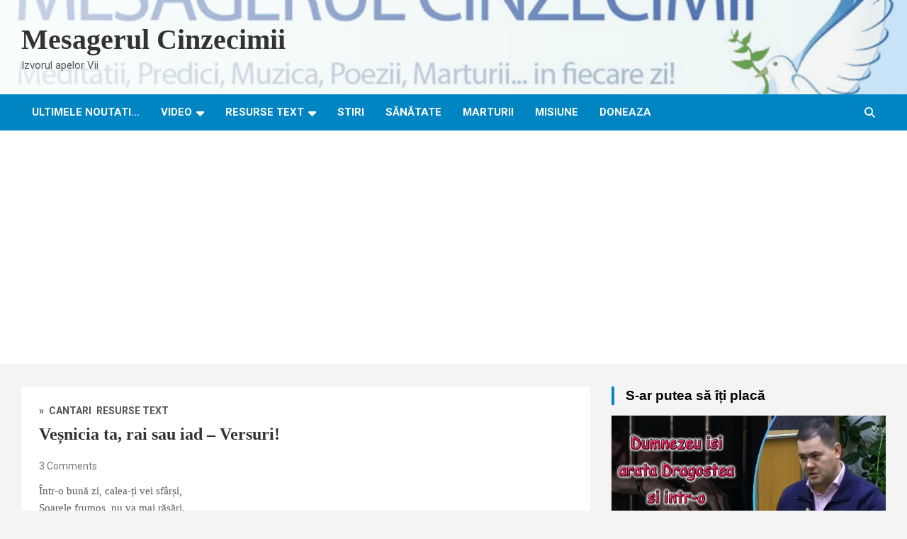

--- FILE ---
content_type: text/html; charset=UTF-8
request_url: https://mesagerulcinzecimii.eu/vesnicia-ta-rai-sau-iad-versuri/
body_size: 34340
content:
<!doctype html>
<html lang="en-US">
<head>
	<meta charset="UTF-8">
	<meta name="viewport" content="width=device-width, initial-scale=1, shrink-to-fit=no">
	<link rel="profile" href="https://gmpg.org/xfn/11">

	<meta name='robots' content='index, follow, max-image-preview:large, max-snippet:-1, max-video-preview:-1' />
	<style>img:is([sizes="auto" i], [sizes^="auto," i]) { contain-intrinsic-size: 3000px 1500px }</style>
	
	<!-- This site is optimized with the Yoast SEO plugin v24.1 - https://yoast.com/wordpress/plugins/seo/ -->
	<title>Veșnicia ta, rai sau iad - Versuri! - Mesagerul Cinzecimii</title>
	<meta name="description" content="Într-o bună zi, calea-ți vei sfârși, Soarele frumos, nu va mai răsări. Tu vei fi uitat, că ai existat, Doar ai tăi copii, și-or mai aminti." />
	<link rel="canonical" href="https://mesagerulcinzecimii.eu/vesnicia-ta-rai-sau-iad-versuri/" />
	<meta property="og:locale" content="en_US" />
	<meta property="og:type" content="article" />
	<meta property="og:title" content="Veșnicia ta, rai sau iad - Versuri! - Mesagerul Cinzecimii" />
	<meta property="og:description" content="Într-o bună zi, calea-ți vei sfârși, Soarele frumos, nu va mai răsări. Tu vei fi uitat, că ai existat, Doar ai tăi copii, și-or mai aminti." />
	<meta property="og:url" content="https://mesagerulcinzecimii.eu/vesnicia-ta-rai-sau-iad-versuri/" />
	<meta property="og:site_name" content="Mesagerul Cinzecimii" />
	<meta property="article:published_time" content="2022-10-21T22:01:26+00:00" />
	<meta property="article:modified_time" content="2022-10-21T22:05:45+00:00" />
	<meta name="author" content="Mesagerul Cinzecimii" />
	<meta name="twitter:card" content="summary_large_image" />
	<meta name="twitter:label1" content="Written by" />
	<meta name="twitter:data1" content="Mesagerul Cinzecimii" />
	<meta name="twitter:label2" content="Est. reading time" />
	<meta name="twitter:data2" content="1 minute" />
	<script type="application/ld+json" class="yoast-schema-graph">{"@context":"https://schema.org","@graph":[{"@type":"WebPage","@id":"https://mesagerulcinzecimii.eu/vesnicia-ta-rai-sau-iad-versuri/","url":"https://mesagerulcinzecimii.eu/vesnicia-ta-rai-sau-iad-versuri/","name":"Veșnicia ta, rai sau iad - Versuri! - Mesagerul Cinzecimii","isPartOf":{"@id":"https://mesagerulcinzecimii.eu/#website"},"datePublished":"2022-10-21T22:01:26+00:00","dateModified":"2022-10-21T22:05:45+00:00","author":{"@id":"https://mesagerulcinzecimii.eu/#/schema/person/1be5c67f2af20bcd0cd12e867e31c694"},"description":"Într-o bună zi, calea-ți vei sfârși, Soarele frumos, nu va mai răsări. Tu vei fi uitat, că ai existat, Doar ai tăi copii, și-or mai aminti.","breadcrumb":{"@id":"https://mesagerulcinzecimii.eu/vesnicia-ta-rai-sau-iad-versuri/#breadcrumb"},"inLanguage":"en-US","potentialAction":[{"@type":"ReadAction","target":["https://mesagerulcinzecimii.eu/vesnicia-ta-rai-sau-iad-versuri/"]}]},{"@type":"BreadcrumbList","@id":"https://mesagerulcinzecimii.eu/vesnicia-ta-rai-sau-iad-versuri/#breadcrumb","itemListElement":[{"@type":"ListItem","position":1,"name":"Home","item":"https://mesagerulcinzecimii.eu/"},{"@type":"ListItem","position":2,"name":"Ultimele Noutati&#8230;","item":"https://mesagerulcinzecimii.eu/home/"},{"@type":"ListItem","position":3,"name":"Veșnicia ta, rai sau iad &#8211; Versuri!"}]},{"@type":"WebSite","@id":"https://mesagerulcinzecimii.eu/#website","url":"https://mesagerulcinzecimii.eu/","name":"Mesagerul Cinzecimii","description":"Izvorul apelor Vii","potentialAction":[{"@type":"SearchAction","target":{"@type":"EntryPoint","urlTemplate":"https://mesagerulcinzecimii.eu/?s={search_term_string}"},"query-input":{"@type":"PropertyValueSpecification","valueRequired":true,"valueName":"search_term_string"}}],"inLanguage":"en-US"},{"@type":"Person","@id":"https://mesagerulcinzecimii.eu/#/schema/person/1be5c67f2af20bcd0cd12e867e31c694","name":"Mesagerul Cinzecimii","image":{"@type":"ImageObject","inLanguage":"en-US","@id":"https://mesagerulcinzecimii.eu/#/schema/person/image/","url":"https://secure.gravatar.com/avatar/5499bb47a808725fbf634c6438569a9b?s=96&d=mm&r=g","contentUrl":"https://secure.gravatar.com/avatar/5499bb47a808725fbf634c6438569a9b?s=96&d=mm&r=g","caption":"Mesagerul Cinzecimii"},"sameAs":["http://www.mesagerulcinzecimii.eu"],"url":"https://mesagerulcinzecimii.eu/author/balcagiu/"}]}</script>
	<!-- / Yoast SEO plugin. -->


<link rel='dns-prefetch' href='//www.googletagmanager.com' />
<link rel='dns-prefetch' href='//fonts.googleapis.com' />
<link rel='dns-prefetch' href='//pagead2.googlesyndication.com' />
<link rel="alternate" type="application/rss+xml" title="Mesagerul Cinzecimii &raquo; Feed" href="https://mesagerulcinzecimii.eu/feed/" />
<link rel="alternate" type="application/rss+xml" title="Mesagerul Cinzecimii &raquo; Comments Feed" href="https://mesagerulcinzecimii.eu/comments/feed/" />
<link rel="alternate" type="application/rss+xml" title="Mesagerul Cinzecimii &raquo; Veșnicia ta, rai sau iad &#8211; Versuri! Comments Feed" href="https://mesagerulcinzecimii.eu/vesnicia-ta-rai-sau-iad-versuri/feed/" />
<script type="text/javascript">
/* <![CDATA[ */
window._wpemojiSettings = {"baseUrl":"https:\/\/s.w.org\/images\/core\/emoji\/15.0.3\/72x72\/","ext":".png","svgUrl":"https:\/\/s.w.org\/images\/core\/emoji\/15.0.3\/svg\/","svgExt":".svg","source":{"concatemoji":"https:\/\/mesagerulcinzecimii.eu\/wp-includes\/js\/wp-emoji-release.min.js?ver=6.7.4"}};
/*! This file is auto-generated */
!function(i,n){var o,s,e;function c(e){try{var t={supportTests:e,timestamp:(new Date).valueOf()};sessionStorage.setItem(o,JSON.stringify(t))}catch(e){}}function p(e,t,n){e.clearRect(0,0,e.canvas.width,e.canvas.height),e.fillText(t,0,0);var t=new Uint32Array(e.getImageData(0,0,e.canvas.width,e.canvas.height).data),r=(e.clearRect(0,0,e.canvas.width,e.canvas.height),e.fillText(n,0,0),new Uint32Array(e.getImageData(0,0,e.canvas.width,e.canvas.height).data));return t.every(function(e,t){return e===r[t]})}function u(e,t,n){switch(t){case"flag":return n(e,"\ud83c\udff3\ufe0f\u200d\u26a7\ufe0f","\ud83c\udff3\ufe0f\u200b\u26a7\ufe0f")?!1:!n(e,"\ud83c\uddfa\ud83c\uddf3","\ud83c\uddfa\u200b\ud83c\uddf3")&&!n(e,"\ud83c\udff4\udb40\udc67\udb40\udc62\udb40\udc65\udb40\udc6e\udb40\udc67\udb40\udc7f","\ud83c\udff4\u200b\udb40\udc67\u200b\udb40\udc62\u200b\udb40\udc65\u200b\udb40\udc6e\u200b\udb40\udc67\u200b\udb40\udc7f");case"emoji":return!n(e,"\ud83d\udc26\u200d\u2b1b","\ud83d\udc26\u200b\u2b1b")}return!1}function f(e,t,n){var r="undefined"!=typeof WorkerGlobalScope&&self instanceof WorkerGlobalScope?new OffscreenCanvas(300,150):i.createElement("canvas"),a=r.getContext("2d",{willReadFrequently:!0}),o=(a.textBaseline="top",a.font="600 32px Arial",{});return e.forEach(function(e){o[e]=t(a,e,n)}),o}function t(e){var t=i.createElement("script");t.src=e,t.defer=!0,i.head.appendChild(t)}"undefined"!=typeof Promise&&(o="wpEmojiSettingsSupports",s=["flag","emoji"],n.supports={everything:!0,everythingExceptFlag:!0},e=new Promise(function(e){i.addEventListener("DOMContentLoaded",e,{once:!0})}),new Promise(function(t){var n=function(){try{var e=JSON.parse(sessionStorage.getItem(o));if("object"==typeof e&&"number"==typeof e.timestamp&&(new Date).valueOf()<e.timestamp+604800&&"object"==typeof e.supportTests)return e.supportTests}catch(e){}return null}();if(!n){if("undefined"!=typeof Worker&&"undefined"!=typeof OffscreenCanvas&&"undefined"!=typeof URL&&URL.createObjectURL&&"undefined"!=typeof Blob)try{var e="postMessage("+f.toString()+"("+[JSON.stringify(s),u.toString(),p.toString()].join(",")+"));",r=new Blob([e],{type:"text/javascript"}),a=new Worker(URL.createObjectURL(r),{name:"wpTestEmojiSupports"});return void(a.onmessage=function(e){c(n=e.data),a.terminate(),t(n)})}catch(e){}c(n=f(s,u,p))}t(n)}).then(function(e){for(var t in e)n.supports[t]=e[t],n.supports.everything=n.supports.everything&&n.supports[t],"flag"!==t&&(n.supports.everythingExceptFlag=n.supports.everythingExceptFlag&&n.supports[t]);n.supports.everythingExceptFlag=n.supports.everythingExceptFlag&&!n.supports.flag,n.DOMReady=!1,n.readyCallback=function(){n.DOMReady=!0}}).then(function(){return e}).then(function(){var e;n.supports.everything||(n.readyCallback(),(e=n.source||{}).concatemoji?t(e.concatemoji):e.wpemoji&&e.twemoji&&(t(e.twemoji),t(e.wpemoji)))}))}((window,document),window._wpemojiSettings);
/* ]]> */
</script>
<link data-optimized="2" rel="stylesheet" href="https://mesagerulcinzecimii.eu/wp-content/litespeed/css/904d678b050ca4a794858f402ad6e7db.css?ver=b092e" />
<style id='wp-emoji-styles-inline-css' type='text/css'>

	img.wp-smiley, img.emoji {
		display: inline !important;
		border: none !important;
		box-shadow: none !important;
		height: 1em !important;
		width: 1em !important;
		margin: 0 0.07em !important;
		vertical-align: -0.1em !important;
		background: none !important;
		padding: 0 !important;
	}
</style>

<style id='classic-theme-styles-inline-css' type='text/css'>
/*! This file is auto-generated */
.wp-block-button__link{color:#fff;background-color:#32373c;border-radius:9999px;box-shadow:none;text-decoration:none;padding:calc(.667em + 2px) calc(1.333em + 2px);font-size:1.125em}.wp-block-file__button{background:#32373c;color:#fff;text-decoration:none}
</style>
<style id='global-styles-inline-css' type='text/css'>
:root{--wp--preset--aspect-ratio--square: 1;--wp--preset--aspect-ratio--4-3: 4/3;--wp--preset--aspect-ratio--3-4: 3/4;--wp--preset--aspect-ratio--3-2: 3/2;--wp--preset--aspect-ratio--2-3: 2/3;--wp--preset--aspect-ratio--16-9: 16/9;--wp--preset--aspect-ratio--9-16: 9/16;--wp--preset--color--black: #000000;--wp--preset--color--cyan-bluish-gray: #abb8c3;--wp--preset--color--white: #ffffff;--wp--preset--color--pale-pink: #f78da7;--wp--preset--color--vivid-red: #cf2e2e;--wp--preset--color--luminous-vivid-orange: #ff6900;--wp--preset--color--luminous-vivid-amber: #fcb900;--wp--preset--color--light-green-cyan: #7bdcb5;--wp--preset--color--vivid-green-cyan: #00d084;--wp--preset--color--pale-cyan-blue: #8ed1fc;--wp--preset--color--vivid-cyan-blue: #0693e3;--wp--preset--color--vivid-purple: #9b51e0;--wp--preset--gradient--vivid-cyan-blue-to-vivid-purple: linear-gradient(135deg,rgba(6,147,227,1) 0%,rgb(155,81,224) 100%);--wp--preset--gradient--light-green-cyan-to-vivid-green-cyan: linear-gradient(135deg,rgb(122,220,180) 0%,rgb(0,208,130) 100%);--wp--preset--gradient--luminous-vivid-amber-to-luminous-vivid-orange: linear-gradient(135deg,rgba(252,185,0,1) 0%,rgba(255,105,0,1) 100%);--wp--preset--gradient--luminous-vivid-orange-to-vivid-red: linear-gradient(135deg,rgba(255,105,0,1) 0%,rgb(207,46,46) 100%);--wp--preset--gradient--very-light-gray-to-cyan-bluish-gray: linear-gradient(135deg,rgb(238,238,238) 0%,rgb(169,184,195) 100%);--wp--preset--gradient--cool-to-warm-spectrum: linear-gradient(135deg,rgb(74,234,220) 0%,rgb(151,120,209) 20%,rgb(207,42,186) 40%,rgb(238,44,130) 60%,rgb(251,105,98) 80%,rgb(254,248,76) 100%);--wp--preset--gradient--blush-light-purple: linear-gradient(135deg,rgb(255,206,236) 0%,rgb(152,150,240) 100%);--wp--preset--gradient--blush-bordeaux: linear-gradient(135deg,rgb(254,205,165) 0%,rgb(254,45,45) 50%,rgb(107,0,62) 100%);--wp--preset--gradient--luminous-dusk: linear-gradient(135deg,rgb(255,203,112) 0%,rgb(199,81,192) 50%,rgb(65,88,208) 100%);--wp--preset--gradient--pale-ocean: linear-gradient(135deg,rgb(255,245,203) 0%,rgb(182,227,212) 50%,rgb(51,167,181) 100%);--wp--preset--gradient--electric-grass: linear-gradient(135deg,rgb(202,248,128) 0%,rgb(113,206,126) 100%);--wp--preset--gradient--midnight: linear-gradient(135deg,rgb(2,3,129) 0%,rgb(40,116,252) 100%);--wp--preset--font-size--small: 13px;--wp--preset--font-size--medium: 20px;--wp--preset--font-size--large: 36px;--wp--preset--font-size--x-large: 42px;--wp--preset--spacing--20: 0.44rem;--wp--preset--spacing--30: 0.67rem;--wp--preset--spacing--40: 1rem;--wp--preset--spacing--50: 1.5rem;--wp--preset--spacing--60: 2.25rem;--wp--preset--spacing--70: 3.38rem;--wp--preset--spacing--80: 5.06rem;--wp--preset--shadow--natural: 6px 6px 9px rgba(0, 0, 0, 0.2);--wp--preset--shadow--deep: 12px 12px 50px rgba(0, 0, 0, 0.4);--wp--preset--shadow--sharp: 6px 6px 0px rgba(0, 0, 0, 0.2);--wp--preset--shadow--outlined: 6px 6px 0px -3px rgba(255, 255, 255, 1), 6px 6px rgba(0, 0, 0, 1);--wp--preset--shadow--crisp: 6px 6px 0px rgba(0, 0, 0, 1);}:where(.is-layout-flex){gap: 0.5em;}:where(.is-layout-grid){gap: 0.5em;}body .is-layout-flex{display: flex;}.is-layout-flex{flex-wrap: wrap;align-items: center;}.is-layout-flex > :is(*, div){margin: 0;}body .is-layout-grid{display: grid;}.is-layout-grid > :is(*, div){margin: 0;}:where(.wp-block-columns.is-layout-flex){gap: 2em;}:where(.wp-block-columns.is-layout-grid){gap: 2em;}:where(.wp-block-post-template.is-layout-flex){gap: 1.25em;}:where(.wp-block-post-template.is-layout-grid){gap: 1.25em;}.has-black-color{color: var(--wp--preset--color--black) !important;}.has-cyan-bluish-gray-color{color: var(--wp--preset--color--cyan-bluish-gray) !important;}.has-white-color{color: var(--wp--preset--color--white) !important;}.has-pale-pink-color{color: var(--wp--preset--color--pale-pink) !important;}.has-vivid-red-color{color: var(--wp--preset--color--vivid-red) !important;}.has-luminous-vivid-orange-color{color: var(--wp--preset--color--luminous-vivid-orange) !important;}.has-luminous-vivid-amber-color{color: var(--wp--preset--color--luminous-vivid-amber) !important;}.has-light-green-cyan-color{color: var(--wp--preset--color--light-green-cyan) !important;}.has-vivid-green-cyan-color{color: var(--wp--preset--color--vivid-green-cyan) !important;}.has-pale-cyan-blue-color{color: var(--wp--preset--color--pale-cyan-blue) !important;}.has-vivid-cyan-blue-color{color: var(--wp--preset--color--vivid-cyan-blue) !important;}.has-vivid-purple-color{color: var(--wp--preset--color--vivid-purple) !important;}.has-black-background-color{background-color: var(--wp--preset--color--black) !important;}.has-cyan-bluish-gray-background-color{background-color: var(--wp--preset--color--cyan-bluish-gray) !important;}.has-white-background-color{background-color: var(--wp--preset--color--white) !important;}.has-pale-pink-background-color{background-color: var(--wp--preset--color--pale-pink) !important;}.has-vivid-red-background-color{background-color: var(--wp--preset--color--vivid-red) !important;}.has-luminous-vivid-orange-background-color{background-color: var(--wp--preset--color--luminous-vivid-orange) !important;}.has-luminous-vivid-amber-background-color{background-color: var(--wp--preset--color--luminous-vivid-amber) !important;}.has-light-green-cyan-background-color{background-color: var(--wp--preset--color--light-green-cyan) !important;}.has-vivid-green-cyan-background-color{background-color: var(--wp--preset--color--vivid-green-cyan) !important;}.has-pale-cyan-blue-background-color{background-color: var(--wp--preset--color--pale-cyan-blue) !important;}.has-vivid-cyan-blue-background-color{background-color: var(--wp--preset--color--vivid-cyan-blue) !important;}.has-vivid-purple-background-color{background-color: var(--wp--preset--color--vivid-purple) !important;}.has-black-border-color{border-color: var(--wp--preset--color--black) !important;}.has-cyan-bluish-gray-border-color{border-color: var(--wp--preset--color--cyan-bluish-gray) !important;}.has-white-border-color{border-color: var(--wp--preset--color--white) !important;}.has-pale-pink-border-color{border-color: var(--wp--preset--color--pale-pink) !important;}.has-vivid-red-border-color{border-color: var(--wp--preset--color--vivid-red) !important;}.has-luminous-vivid-orange-border-color{border-color: var(--wp--preset--color--luminous-vivid-orange) !important;}.has-luminous-vivid-amber-border-color{border-color: var(--wp--preset--color--luminous-vivid-amber) !important;}.has-light-green-cyan-border-color{border-color: var(--wp--preset--color--light-green-cyan) !important;}.has-vivid-green-cyan-border-color{border-color: var(--wp--preset--color--vivid-green-cyan) !important;}.has-pale-cyan-blue-border-color{border-color: var(--wp--preset--color--pale-cyan-blue) !important;}.has-vivid-cyan-blue-border-color{border-color: var(--wp--preset--color--vivid-cyan-blue) !important;}.has-vivid-purple-border-color{border-color: var(--wp--preset--color--vivid-purple) !important;}.has-vivid-cyan-blue-to-vivid-purple-gradient-background{background: var(--wp--preset--gradient--vivid-cyan-blue-to-vivid-purple) !important;}.has-light-green-cyan-to-vivid-green-cyan-gradient-background{background: var(--wp--preset--gradient--light-green-cyan-to-vivid-green-cyan) !important;}.has-luminous-vivid-amber-to-luminous-vivid-orange-gradient-background{background: var(--wp--preset--gradient--luminous-vivid-amber-to-luminous-vivid-orange) !important;}.has-luminous-vivid-orange-to-vivid-red-gradient-background{background: var(--wp--preset--gradient--luminous-vivid-orange-to-vivid-red) !important;}.has-very-light-gray-to-cyan-bluish-gray-gradient-background{background: var(--wp--preset--gradient--very-light-gray-to-cyan-bluish-gray) !important;}.has-cool-to-warm-spectrum-gradient-background{background: var(--wp--preset--gradient--cool-to-warm-spectrum) !important;}.has-blush-light-purple-gradient-background{background: var(--wp--preset--gradient--blush-light-purple) !important;}.has-blush-bordeaux-gradient-background{background: var(--wp--preset--gradient--blush-bordeaux) !important;}.has-luminous-dusk-gradient-background{background: var(--wp--preset--gradient--luminous-dusk) !important;}.has-pale-ocean-gradient-background{background: var(--wp--preset--gradient--pale-ocean) !important;}.has-electric-grass-gradient-background{background: var(--wp--preset--gradient--electric-grass) !important;}.has-midnight-gradient-background{background: var(--wp--preset--gradient--midnight) !important;}.has-small-font-size{font-size: var(--wp--preset--font-size--small) !important;}.has-medium-font-size{font-size: var(--wp--preset--font-size--medium) !important;}.has-large-font-size{font-size: var(--wp--preset--font-size--large) !important;}.has-x-large-font-size{font-size: var(--wp--preset--font-size--x-large) !important;}
:where(.wp-block-post-template.is-layout-flex){gap: 1.25em;}:where(.wp-block-post-template.is-layout-grid){gap: 1.25em;}
:where(.wp-block-columns.is-layout-flex){gap: 2em;}:where(.wp-block-columns.is-layout-grid){gap: 2em;}
:root :where(.wp-block-pullquote){font-size: 1.5em;line-height: 1.6;}
</style>

<style id='wpdiscuz-frontend-css-inline-css' type='text/css'>
 #wpdcom .wpd-blog-administrator .wpd-comment-label{color:#ffffff;background-color:#ff0000;border:none}#wpdcom .wpd-blog-administrator .wpd-comment-author, #wpdcom .wpd-blog-administrator .wpd-comment-author a{color:#ff0000}#wpdcom.wpd-layout-1 .wpd-comment .wpd-blog-administrator .wpd-avatar img{border-color:#ff0000}#wpdcom.wpd-layout-2 .wpd-comment.wpd-reply .wpd-comment-wrap.wpd-blog-administrator{border-left:3px solid #ff0000}#wpdcom.wpd-layout-2 .wpd-comment .wpd-blog-administrator .wpd-avatar img{border-bottom-color:#ff0000}#wpdcom.wpd-layout-3 .wpd-blog-administrator .wpd-comment-subheader{border-top:1px dashed #ff0000}#wpdcom.wpd-layout-3 .wpd-reply .wpd-blog-administrator .wpd-comment-right{border-left:1px solid #ff0000}#wpdcom .wpd-blog-editor .wpd-comment-label{color:#ffffff;background-color:#00B38F;border:none}#wpdcom .wpd-blog-editor .wpd-comment-author, #wpdcom .wpd-blog-editor .wpd-comment-author a{color:#00B38F}#wpdcom.wpd-layout-1 .wpd-comment .wpd-blog-editor .wpd-avatar img{border-color:#00B38F}#wpdcom.wpd-layout-2 .wpd-comment.wpd-reply .wpd-comment-wrap.wpd-blog-editor{border-left:3px solid #00B38F}#wpdcom.wpd-layout-2 .wpd-comment .wpd-blog-editor .wpd-avatar img{border-bottom-color:#00B38F}#wpdcom.wpd-layout-3 .wpd-blog-editor .wpd-comment-subheader{border-top:1px dashed #00B38F}#wpdcom.wpd-layout-3 .wpd-reply .wpd-blog-editor .wpd-comment-right{border-left:1px solid #00B38F}#wpdcom .wpd-blog-author .wpd-comment-label{color:#ffffff;background-color:#00B38F;border:none}#wpdcom .wpd-blog-author .wpd-comment-author, #wpdcom .wpd-blog-author .wpd-comment-author a{color:#00B38F}#wpdcom.wpd-layout-1 .wpd-comment .wpd-blog-author .wpd-avatar img{border-color:#00B38F}#wpdcom.wpd-layout-2 .wpd-comment .wpd-blog-author .wpd-avatar img{border-bottom-color:#00B38F}#wpdcom.wpd-layout-3 .wpd-blog-author .wpd-comment-subheader{border-top:1px dashed #00B38F}#wpdcom.wpd-layout-3 .wpd-reply .wpd-blog-author .wpd-comment-right{border-left:1px solid #00B38F}#wpdcom .wpd-blog-contributor .wpd-comment-label{color:#ffffff;background-color:#00B38F;border:none}#wpdcom .wpd-blog-contributor .wpd-comment-author, #wpdcom .wpd-blog-contributor .wpd-comment-author a{color:#00B38F}#wpdcom.wpd-layout-1 .wpd-comment .wpd-blog-contributor .wpd-avatar img{border-color:#00B38F}#wpdcom.wpd-layout-2 .wpd-comment .wpd-blog-contributor .wpd-avatar img{border-bottom-color:#00B38F}#wpdcom.wpd-layout-3 .wpd-blog-contributor .wpd-comment-subheader{border-top:1px dashed #00B38F}#wpdcom.wpd-layout-3 .wpd-reply .wpd-blog-contributor .wpd-comment-right{border-left:1px solid #00B38F}#wpdcom .wpd-blog-subscriber .wpd-comment-label{color:#ffffff;background-color:#00B38F;border:none}#wpdcom .wpd-blog-subscriber .wpd-comment-author, #wpdcom .wpd-blog-subscriber .wpd-comment-author a{color:#00B38F}#wpdcom.wpd-layout-2 .wpd-comment .wpd-blog-subscriber .wpd-avatar img{border-bottom-color:#00B38F}#wpdcom.wpd-layout-3 .wpd-blog-subscriber .wpd-comment-subheader{border-top:1px dashed #00B38F}#wpdcom .wpd-blog-wpseo_manager .wpd-comment-label{color:#ffffff;background-color:#00B38F;border:none}#wpdcom .wpd-blog-wpseo_manager .wpd-comment-author, #wpdcom .wpd-blog-wpseo_manager .wpd-comment-author a{color:#00B38F}#wpdcom.wpd-layout-1 .wpd-comment .wpd-blog-wpseo_manager .wpd-avatar img{border-color:#00B38F}#wpdcom.wpd-layout-2 .wpd-comment .wpd-blog-wpseo_manager .wpd-avatar img{border-bottom-color:#00B38F}#wpdcom.wpd-layout-3 .wpd-blog-wpseo_manager .wpd-comment-subheader{border-top:1px dashed #00B38F}#wpdcom.wpd-layout-3 .wpd-reply .wpd-blog-wpseo_manager .wpd-comment-right{border-left:1px solid #00B38F}#wpdcom .wpd-blog-wpseo_editor .wpd-comment-label{color:#ffffff;background-color:#00B38F;border:none}#wpdcom .wpd-blog-wpseo_editor .wpd-comment-author, #wpdcom .wpd-blog-wpseo_editor .wpd-comment-author a{color:#00B38F}#wpdcom.wpd-layout-1 .wpd-comment .wpd-blog-wpseo_editor .wpd-avatar img{border-color:#00B38F}#wpdcom.wpd-layout-2 .wpd-comment .wpd-blog-wpseo_editor .wpd-avatar img{border-bottom-color:#00B38F}#wpdcom.wpd-layout-3 .wpd-blog-wpseo_editor .wpd-comment-subheader{border-top:1px dashed #00B38F}#wpdcom.wpd-layout-3 .wpd-reply .wpd-blog-wpseo_editor .wpd-comment-right{border-left:1px solid #00B38F}#wpdcom .wpd-blog-post_author .wpd-comment-label{color:#ffffff;background-color:#00B38F;border:none}#wpdcom .wpd-blog-post_author .wpd-comment-author, #wpdcom .wpd-blog-post_author .wpd-comment-author a{color:#00B38F}#wpdcom .wpd-blog-post_author .wpd-avatar img{border-color:#00B38F}#wpdcom.wpd-layout-1 .wpd-comment .wpd-blog-post_author .wpd-avatar img{border-color:#00B38F}#wpdcom.wpd-layout-2 .wpd-comment.wpd-reply .wpd-comment-wrap.wpd-blog-post_author{border-left:3px solid #00B38F}#wpdcom.wpd-layout-2 .wpd-comment .wpd-blog-post_author .wpd-avatar img{border-bottom-color:#00B38F}#wpdcom.wpd-layout-3 .wpd-blog-post_author .wpd-comment-subheader{border-top:1px dashed #00B38F}#wpdcom.wpd-layout-3 .wpd-reply .wpd-blog-post_author .wpd-comment-right{border-left:1px solid #00B38F}#wpdcom .wpd-blog-guest .wpd-comment-label{color:#ffffff;background-color:#00B38F;border:none}#wpdcom .wpd-blog-guest .wpd-comment-author, #wpdcom .wpd-blog-guest .wpd-comment-author a{color:#00B38F}#wpdcom.wpd-layout-3 .wpd-blog-guest .wpd-comment-subheader{border-top:1px dashed #00B38F}#comments, #respond, .comments-area, #wpdcom{}#wpdcom .ql-editor > *{color:#777777}#wpdcom .ql-editor::before{}#wpdcom .ql-toolbar{border:1px solid #DDDDDD;border-top:none}#wpdcom .ql-container{border:1px solid #DDDDDD;border-bottom:none}#wpdcom .wpd-form-row .wpdiscuz-item input[type="text"], #wpdcom .wpd-form-row .wpdiscuz-item input[type="email"], #wpdcom .wpd-form-row .wpdiscuz-item input[type="url"], #wpdcom .wpd-form-row .wpdiscuz-item input[type="color"], #wpdcom .wpd-form-row .wpdiscuz-item input[type="date"], #wpdcom .wpd-form-row .wpdiscuz-item input[type="datetime"], #wpdcom .wpd-form-row .wpdiscuz-item input[type="datetime-local"], #wpdcom .wpd-form-row .wpdiscuz-item input[type="month"], #wpdcom .wpd-form-row .wpdiscuz-item input[type="number"], #wpdcom .wpd-form-row .wpdiscuz-item input[type="time"], #wpdcom textarea, #wpdcom select{border:1px solid #DDDDDD;color:#777777}#wpdcom .wpd-form-row .wpdiscuz-item textarea{border:1px solid #DDDDDD}#wpdcom input::placeholder, #wpdcom textarea::placeholder, #wpdcom input::-moz-placeholder, #wpdcom textarea::-webkit-input-placeholder{}#wpdcom .wpd-comment-text{color:#777777}#wpdcom .wpd-thread-head .wpd-thread-info{border-bottom:2px solid #00B38F}#wpdcom .wpd-thread-head .wpd-thread-info.wpd-reviews-tab svg{fill:#00B38F}#wpdcom .wpd-thread-head .wpdiscuz-user-settings{border-bottom:2px solid #00B38F}#wpdcom .wpd-thread-head .wpdiscuz-user-settings:hover{color:#00B38F}#wpdcom .wpd-comment .wpd-follow-link:hover{color:#00B38F}#wpdcom .wpd-comment-status .wpd-sticky{color:#00B38F}#wpdcom .wpd-thread-filter .wpdf-active{color:#00B38F;border-bottom-color:#00B38F}#wpdcom .wpd-comment-info-bar{border:1px dashed #33c3a6;background:#e6f8f4}#wpdcom .wpd-comment-info-bar .wpd-current-view i{color:#00B38F}#wpdcom .wpd-filter-view-all:hover{background:#00B38F}#wpdcom .wpdiscuz-item .wpdiscuz-rating > label{color:#DDDDDD}#wpdcom .wpdiscuz-item .wpdiscuz-rating:not(:checked) > label:hover, .wpdiscuz-rating:not(:checked) > label:hover ~ label{}#wpdcom .wpdiscuz-item .wpdiscuz-rating > input ~ label:hover, #wpdcom .wpdiscuz-item .wpdiscuz-rating > input:not(:checked) ~ label:hover ~ label, #wpdcom .wpdiscuz-item .wpdiscuz-rating > input:not(:checked) ~ label:hover ~ label{color:#FFED85}#wpdcom .wpdiscuz-item .wpdiscuz-rating > input:checked ~ label:hover, #wpdcom .wpdiscuz-item .wpdiscuz-rating > input:checked ~ label:hover, #wpdcom .wpdiscuz-item .wpdiscuz-rating > label:hover ~ input:checked ~ label, #wpdcom .wpdiscuz-item .wpdiscuz-rating > input:checked + label:hover ~ label, #wpdcom .wpdiscuz-item .wpdiscuz-rating > input:checked ~ label:hover ~ label, .wpd-custom-field .wcf-active-star, #wpdcom .wpdiscuz-item .wpdiscuz-rating > input:checked ~ label{color:#FFD700}#wpd-post-rating .wpd-rating-wrap .wpd-rating-stars svg .wpd-star{fill:#DDDDDD}#wpd-post-rating .wpd-rating-wrap .wpd-rating-stars svg .wpd-active{fill:#FFD700}#wpd-post-rating .wpd-rating-wrap .wpd-rate-starts svg .wpd-star{fill:#DDDDDD}#wpd-post-rating .wpd-rating-wrap .wpd-rate-starts:hover svg .wpd-star{fill:#FFED85}#wpd-post-rating.wpd-not-rated .wpd-rating-wrap .wpd-rate-starts svg:hover ~ svg .wpd-star{fill:#DDDDDD}.wpdiscuz-post-rating-wrap .wpd-rating .wpd-rating-wrap .wpd-rating-stars svg .wpd-star{fill:#DDDDDD}.wpdiscuz-post-rating-wrap .wpd-rating .wpd-rating-wrap .wpd-rating-stars svg .wpd-active{fill:#FFD700}#wpdcom .wpd-comment .wpd-follow-active{color:#ff7a00}#wpdcom .page-numbers{color:#555;border:#555 1px solid}#wpdcom span.current{background:#555}#wpdcom.wpd-layout-1 .wpd-new-loaded-comment > .wpd-comment-wrap > .wpd-comment-right{background:#FFFAD6}#wpdcom.wpd-layout-2 .wpd-new-loaded-comment.wpd-comment > .wpd-comment-wrap > .wpd-comment-right{background:#FFFAD6}#wpdcom.wpd-layout-2 .wpd-new-loaded-comment.wpd-comment.wpd-reply > .wpd-comment-wrap > .wpd-comment-right{background:transparent}#wpdcom.wpd-layout-2 .wpd-new-loaded-comment.wpd-comment.wpd-reply > .wpd-comment-wrap{background:#FFFAD6}#wpdcom.wpd-layout-3 .wpd-new-loaded-comment.wpd-comment > .wpd-comment-wrap > .wpd-comment-right{background:#FFFAD6}#wpdcom .wpd-follow:hover i, #wpdcom .wpd-unfollow:hover i, #wpdcom .wpd-comment .wpd-follow-active:hover i{color:#00B38F}#wpdcom .wpdiscuz-readmore{cursor:pointer;color:#00B38F}.wpd-custom-field .wcf-pasiv-star, #wpcomm .wpdiscuz-item .wpdiscuz-rating > label{color:#DDDDDD}.wpd-wrapper .wpd-list-item.wpd-active{border-top:3px solid #00B38F}#wpdcom.wpd-layout-2 .wpd-comment.wpd-reply.wpd-unapproved-comment .wpd-comment-wrap{border-left:3px solid #FFFAD6}#wpdcom.wpd-layout-3 .wpd-comment.wpd-reply.wpd-unapproved-comment .wpd-comment-right{border-left:1px solid #FFFAD6}#wpdcom .wpd-prim-button{background-color:#07B290;color:#FFFFFF}#wpdcom .wpd_label__check i.wpdicon-on{color:#07B290;border:1px solid #83d9c8}#wpd-bubble-wrapper #wpd-bubble-all-comments-count{color:#1DB99A}#wpd-bubble-wrapper > div{background-color:#1DB99A}#wpd-bubble-wrapper > #wpd-bubble #wpd-bubble-add-message{background-color:#1DB99A}#wpd-bubble-wrapper > #wpd-bubble #wpd-bubble-add-message::before{border-left-color:#1DB99A;border-right-color:#1DB99A}#wpd-bubble-wrapper.wpd-right-corner > #wpd-bubble #wpd-bubble-add-message::before{border-left-color:#1DB99A;border-right-color:#1DB99A}.wpd-inline-icon-wrapper path.wpd-inline-icon-first{fill:#1DB99A}.wpd-inline-icon-count{background-color:#1DB99A}.wpd-inline-icon-count::before{border-right-color:#1DB99A}.wpd-inline-form-wrapper::before{border-bottom-color:#1DB99A}.wpd-inline-form-question{background-color:#1DB99A}.wpd-inline-form{background-color:#1DB99A}.wpd-last-inline-comments-wrapper{border-color:#1DB99A}.wpd-last-inline-comments-wrapper::before{border-bottom-color:#1DB99A}.wpd-last-inline-comments-wrapper .wpd-view-all-inline-comments{background:#1DB99A}.wpd-last-inline-comments-wrapper .wpd-view-all-inline-comments:hover,.wpd-last-inline-comments-wrapper .wpd-view-all-inline-comments:active,.wpd-last-inline-comments-wrapper .wpd-view-all-inline-comments:focus{background-color:#1DB99A}#wpdcom .ql-snow .ql-tooltip[data-mode="link"]::before{content:"Enter link:"}#wpdcom .ql-snow .ql-tooltip.ql-editing a.ql-action::after{content:"Save"}.comments-area{width:auto}
</style>




<link rel='stylesheet' id='newscard-google-fonts-css' href='//fonts.googleapis.com/css?family=Roboto%3A100%2C300%2C300i%2C400%2C400i%2C500%2C500i%2C700%2C700i&#038;ver=6.7.4' type='text/css' media='all' />



<script type="text/javascript" src="https://mesagerulcinzecimii.eu/wp-includes/js/jquery/jquery.min.js?ver=3.7.1" id="jquery-core-js"></script>
<script type="text/javascript" async='async' src="https://mesagerulcinzecimii.eu/wp-includes/js/jquery/jquery-migrate.min.js?ver=3.4.1" id="jquery-migrate-js"></script>
<!--[if lt IE 9]>
<script type="text/javascript" async='async' src="https://mesagerulcinzecimii.eu/wp-content/themes/newscard/assets/js/html5.js?ver=3.7.3" id="html5-js"></script>
<![endif]-->

<!-- Google Analytics snippet added by Site Kit -->
<script type="text/javascript" async='async' src="https://www.googletagmanager.com/gtag/js?id=GT-KT4XFQH" id="google_gtagjs-js" async></script>
<script type="text/javascript" id="google_gtagjs-js-after">
/* <![CDATA[ */
window.dataLayer = window.dataLayer || [];function gtag(){dataLayer.push(arguments);}
gtag('set', 'linker', {"domains":["mesagerulcinzecimii.eu"]} );
gtag("js", new Date());
gtag("set", "developer_id.dZTNiMT", true);
gtag("config", "GT-KT4XFQH");
/* ]]> */
</script>

<!-- End Google Analytics snippet added by Site Kit -->
<link rel="https://api.w.org/" href="https://mesagerulcinzecimii.eu/wp-json/" /><link rel="alternate" title="JSON" type="application/json" href="https://mesagerulcinzecimii.eu/wp-json/wp/v2/posts/1438" /><link rel="EditURI" type="application/rsd+xml" title="RSD" href="https://mesagerulcinzecimii.eu/xmlrpc.php?rsd" />
<meta name="generator" content="WordPress 6.7.4" />
<link rel='shortlink' href='https://mesagerulcinzecimii.eu/?p=1438' />
<link rel="alternate" title="oEmbed (JSON)" type="application/json+oembed" href="https://mesagerulcinzecimii.eu/wp-json/oembed/1.0/embed?url=https%3A%2F%2Fmesagerulcinzecimii.eu%2Fvesnicia-ta-rai-sau-iad-versuri%2F" />
<link rel="alternate" title="oEmbed (XML)" type="text/xml+oembed" href="https://mesagerulcinzecimii.eu/wp-json/oembed/1.0/embed?url=https%3A%2F%2Fmesagerulcinzecimii.eu%2Fvesnicia-ta-rai-sau-iad-versuri%2F&#038;format=xml" />
<style type="text/css">
			.aiovg-player {
				display: block;
				position: relative;
				border-radius: 3px;
				padding-bottom: 56.25%;
				width: 100%;
				height: 0;	
				overflow: hidden;
			}
			
			.aiovg-player iframe,
			.aiovg-player .video-js,
			.aiovg-player .plyr {
				--plyr-color-main: #00b2ff;
				position: absolute;
				inset: 0;	
				margin: 0;
				padding: 0;
				width: 100%;
				height: 100%;
			}
		</style><meta name="generator" content="Site Kit by Google 1.122.0" /><link rel="pingback" href="https://mesagerulcinzecimii.eu/xmlrpc.php">
<!-- Google AdSense meta tags added by Site Kit -->
<meta name="google-adsense-platform-account" content="ca-host-pub-2644536267352236">
<meta name="google-adsense-platform-domain" content="sitekit.withgoogle.com">
<!-- End Google AdSense meta tags added by Site Kit -->

<!-- Google AdSense snippet added by Site Kit -->
<script type="text/javascript" async="async" src="https://pagead2.googlesyndication.com/pagead/js/adsbygoogle.js?client=ca-pub-6174767273563558&amp;host=ca-host-pub-2644536267352236" crossorigin="anonymous"></script>

<!-- End Google AdSense snippet added by Site Kit -->
<link rel="icon" href="https://mesagerulcinzecimii.eu/wp-content/uploads/2021/05/cropped-logo-4-1-32x32.png" sizes="32x32" />
<link rel="icon" href="https://mesagerulcinzecimii.eu/wp-content/uploads/2021/05/cropped-logo-4-1-192x192.png" sizes="192x192" />
<link rel="apple-touch-icon" href="https://mesagerulcinzecimii.eu/wp-content/uploads/2021/05/cropped-logo-4-1-180x180.png" />
<meta name="msapplication-TileImage" content="https://mesagerulcinzecimii.eu/wp-content/uploads/2021/05/cropped-logo-4-1-270x270.png" />
		<style type="text/css" id="wp-custom-css">
			/*** Top Bar ***/
.info-bar {
    background-color: #2470f2;
}

.info-bar ul li, .info-bar .social-profiles ul li a, .info-bar .infobar-links ul li a {
    color: #0085c2;
}


/*** Nav Bar BG Color ***/
.navigation-bar {
    background-color: #0085c2!important;
}

/*** Home - Titles ***/
h3.stories-title, .stories-title {
    border-left: 4px solid #029FB2;
}

/*** Home - Post Titles ***/
.post-boxed .entry-title, .post-block .entry-title, .post-boxed.main-post.inlined .entry-title {
    font-weight: 00;
}

/*** Home - Widget Titles ***/
.widget-title {
	border-left: 4px solid #0085c2;
	 border: px solid #008512; color: black;
  padding: 1px 16px;
  text-align: center;
	font-family:arial;align-items
  text-decoration: none;
  display: inline-block;
  font-size: 19px;
}


/*** Home - Just Img ***/
.post-img-wrap .entry-meta .cat-links a {
    background-color: mediumslateblue;
}

/*** Home - Img + Title ***/
.post-img-wrap + .entry-header .entry-meta .cat-links a {
	background-color: #565656;
}

/*** Home - Cat Text ***/
.entry-meta .cat-links a {
	color: #565656;
}

/*** Home - Search Button ***/
.btn-theme {
	background-color: mediumslateblue;
}

/*** Single Posts - Body & Title ***/
.entry-content p {
     line-height: 1.6;
    margin-bottom: 14px;
    font-family: Georgia;
	  font-weight: 00;
		color: #565656;
    font-size: 1.05em;
}

.entry-header h1.entry-title {
    font-size: 24px;
    font-weight: 00;
    color: #333333;
    margin: 0 0 20px;
    font-family: lato;
}
h1, h2, h3, h4, h5, h6 {
		font-family: lato;
}

/*** Category Page Post Title***/

.entry-header h3.entry-title {
    font-size: 19px;
		line-height: 1.2m;
		font-weight: 50;
	color: #333333; }

/*** Sidebar ***/
.post-boxed.inlined .entry-title, .post-block .entry-title {
    line-height: 1.2em
    font-weight: 40;
    font-size: 20px;
}

.post-col .entry-meta .cat-links a {
    font-weight: 400;
    font-size: 11px;
}
/*** Mobile Nav Bar ***/
@media (max-width: 767px) {
.navigation-bar {
    background-color: #029FB2;
}
}
/***date, link si autor***/
.date{
	display: none !important
}
.by-author{
	display: none !important
}
.trail-item{
	display: none !important
}
.trail-item{
	display: none !important
}

		</style>
		</head>

<body class="post-template-default single single-post postid-1438 single-format-standard theme-body group-blog elementor-default elementor-kit-502">

<div id="page" class="site">
	<a class="skip-link screen-reader-text" href="#content">Skip to content</a>
	
	<header id="masthead" class="site-header">
				<nav class="navbar navbar-expand-lg d-block">
			<div class="navbar-head navbar-bg-set header-overlay-light"  style="background-image:url('http://www.mesagerulcinzecimii.eu/wp-content/uploads/2020/11/123234488_3022085431226713_863243442908083103_o.png');">
				<div class="container">
					<div class="row navbar-head-row align-items-center">
						<div class="col-lg-4">
							<div class="site-branding navbar-brand">
																	<h2 class="site-title"><a href="https://mesagerulcinzecimii.eu/" rel="home">Mesagerul Cinzecimii</a></h2>
																	<p class="site-description">Izvorul apelor Vii</p>
															</div><!-- .site-branding .navbar-brand -->
						</div>
											</div><!-- .row -->
				</div><!-- .container -->
			</div><!-- .navbar-head -->
			<div class="navigation-bar">
				<div class="navigation-bar-top">
					<div class="container">
						<button class="navbar-toggler menu-toggle" type="button" data-toggle="collapse" data-target="#navbarCollapse" aria-controls="navbarCollapse" aria-expanded="false" aria-label="Toggle navigation"></button>
						<span class="search-toggle"></span>
					</div><!-- .container -->
					<div class="search-bar">
						<div class="container">
							<div class="search-block off">
								<form action="https://mesagerulcinzecimii.eu/" method="get" class="search-form">
	<label class="assistive-text"> Search </label>
	<div class="input-group">
		<input type="search" value="" placeholder="Search" class="form-control s" name="s">
		<div class="input-group-prepend">
			<button class="btn btn-theme">Search</button>
		</div>
	</div>
</form><!-- .search-form -->
							</div><!-- .search-box -->
						</div><!-- .container -->
					</div><!-- .search-bar -->
				</div><!-- .navigation-bar-top -->
				<div class="navbar-main">
					<div class="container">
						<div class="collapse navbar-collapse" id="navbarCollapse">
							<div id="site-navigation" class="main-navigation nav-uppercase" role="navigation">
								<ul class="nav-menu navbar-nav d-lg-block"><li id="menu-item-895" class="menu-item menu-item-type-post_type menu-item-object-page current_page_parent menu-item-895"><a href="https://mesagerulcinzecimii.eu/home/">Ultimele Noutati…</a></li>
<li id="menu-item-9" class="menu-item menu-item-type-taxonomy menu-item-object-category menu-item-has-children menu-item-9"><a href="https://mesagerulcinzecimii.eu/category/video/">Video</a>
<ul class="sub-menu">
	<li id="menu-item-100" class="menu-item menu-item-type-taxonomy menu-item-object-category menu-item-100"><a href="https://mesagerulcinzecimii.eu/category/predici/">Predici</a></li>
	<li id="menu-item-146" class="menu-item menu-item-type-taxonomy menu-item-object-category menu-item-146"><a href="https://mesagerulcinzecimii.eu/category/predici-in-serie/">Predici in serie</a></li>
</ul>
</li>
<li id="menu-item-7" class="menu-item menu-item-type-taxonomy menu-item-object-category current-post-ancestor current-menu-parent current-post-parent menu-item-has-children menu-item-7"><a href="https://mesagerulcinzecimii.eu/category/resurse-text/">Resurse Text</a>
<ul class="sub-menu">
	<li id="menu-item-442" class="menu-item menu-item-type-taxonomy menu-item-object-category menu-item-442"><a href="https://mesagerulcinzecimii.eu/category/ilustratii/">Ilustratii</a></li>
	<li id="menu-item-1185" class="menu-item menu-item-type-taxonomy menu-item-object-category menu-item-1185"><a href="https://mesagerulcinzecimii.eu/category/articole/">Articole</a></li>
	<li id="menu-item-1156" class="menu-item menu-item-type-taxonomy menu-item-object-category current-post-ancestor current-menu-parent current-post-parent menu-item-1156"><a href="https://mesagerulcinzecimii.eu/category/cantari/">Cantari</a></li>
</ul>
</li>
<li id="menu-item-8" class="menu-item menu-item-type-taxonomy menu-item-object-category menu-item-8"><a href="https://mesagerulcinzecimii.eu/category/stiri/">Stiri</a></li>
<li id="menu-item-400" class="menu-item menu-item-type-taxonomy menu-item-object-category menu-item-400"><a href="https://mesagerulcinzecimii.eu/category/sanatate/">Sănătate</a></li>
<li id="menu-item-490" class="menu-item menu-item-type-taxonomy menu-item-object-category menu-item-490"><a href="https://mesagerulcinzecimii.eu/category/marturii/">Marturii</a></li>
<li id="menu-item-521" class="menu-item menu-item-type-taxonomy menu-item-object-category menu-item-521"><a href="https://mesagerulcinzecimii.eu/category/misiune/">Misiune</a></li>
<li id="menu-item-1341" class="menu-item menu-item-type-post_type menu-item-object-page menu-item-1341"><a href="https://mesagerulcinzecimii.eu/doneaza/">Doneaza</a></li>
</ul>							</div><!-- #site-navigation .main-navigation -->
						</div><!-- .navbar-collapse -->
						<div class="nav-search">
							<span class="search-toggle"></span>
						</div><!-- .nav-search -->
					</div><!-- .container -->
				</div><!-- .navbar-main -->
			</div><!-- .navigation-bar -->
		</nav><!-- .navbar -->

		
		
					<div id="breadcrumb">
				<div class="container">
					<div role="navigation" aria-label="Breadcrumbs" class="breadcrumb-trail breadcrumbs" itemprop="breadcrumb"><ul class="trail-items" itemscope itemtype="http://schema.org/BreadcrumbList"><meta name="numberOfItems" content="3" /><meta name="itemListOrder" content="Ascending" /><li itemprop="itemListElement" itemscope itemtype="http://schema.org/ListItem" class="trail-item trail-begin"><a href="https://mesagerulcinzecimii.eu/" rel="home" itemprop="item"><span itemprop="name">Home</span></a><meta itemprop="position" content="1" /></li><li itemprop="itemListElement" itemscope itemtype="http://schema.org/ListItem" class="trail-item"><a href="https://mesagerulcinzecimii.eu/category/resurse-text/" itemprop="item"><span itemprop="name">Resurse Text</span></a><meta itemprop="position" content="2" /></li><li itemprop="itemListElement" itemscope itemtype="http://schema.org/ListItem" class="trail-item trail-end"><span itemprop="name">Veșnicia ta, rai sau iad &#8211; Versuri!</span><meta itemprop="position" content="3" /></li></ul></div>				</div>
			</div><!-- .breadcrumb -->
			</header><!-- #masthead -->
	<div id="content" class="site-content ">
		<div class="container">
							<div class="row justify-content-center site-content-row">
			<div id="primary" class="col-lg-8 content-area">		<main id="main" class="site-main">

				<div class="post-1438 post type-post status-publish format-standard hentry category-toate-publicatiile category-cantari category-resurse-text">

		
			<div class="entry-meta category-meta">
				<div class="cat-links"><a href="https://mesagerulcinzecimii.eu/category/toate-publicatiile/" rel="category tag">»</a> <a href="https://mesagerulcinzecimii.eu/category/cantari/" rel="category tag">Cantari</a> <a href="https://mesagerulcinzecimii.eu/category/resurse-text/" rel="category tag">Resurse Text</a></div>
			</div><!-- .entry-meta -->

		
					<header class="entry-header">
				<h1 class="entry-title">Veșnicia ta, rai sau iad &#8211; Versuri!</h1>
									<div class="entry-meta">
						<div class="date"><a href="https://mesagerulcinzecimii.eu/vesnicia-ta-rai-sau-iad-versuri/" title="Veșnicia ta, rai sau iad &#8211; Versuri!">October 21, 2022</a> </div> <div class="by-author vcard author"><a href="https://mesagerulcinzecimii.eu/author/balcagiu/">Mesagerul Cinzecimii</a> </div>													<div class="comments">
								<a href="https://mesagerulcinzecimii.eu/vesnicia-ta-rai-sau-iad-versuri/#comments">3 Comments</a>							</div><!-- .comments -->
											</div><!-- .entry-meta -->
								</header>
				<div class="entry-content">
			
<p style="font-size:15px">Într-o bună zi, calea-ți vei sfârși,<br>Soarele frumos, nu va mai răsări.<br>Tu vei fi uitat, că ai existat,<br>Doar ai tăi copii, și-or mai aminti.</p>



<p style="font-size:15px"><strong><em>Veșnicia ta, rai sau iad înseamnă ea<br>Omule iubit, poate nici nu te-ai gândit<br>Nu mai sta așa ci gândește-te la ea.<br>Căci tu vei muri, când și unde tu nu ști<br>Și tu vei pleca, către veșnicia ta.<br>Rai sau iad înseamnă ia!</em></strong></p>



<p style="font-size:15px">Cuvântul cel bun, ce răsună acum<br>Este pentru ține, că să vi la mine.<br>Eu sunt Domnul tău, care te-am creat<br>Dar omule de mine, te-ai îndepărtat!</p>
		</div><!-- entry-content -->

			</div><!-- .post-1438 -->

	<nav class="navigation post-navigation" aria-label="Posts">
		<h2 class="screen-reader-text">Post navigation</h2>
		<div class="nav-links"><div class="nav-previous"><a href="https://mesagerulcinzecimii.eu/biserica-persecutata-afganistan/" rel="prev">Biserica Persecutata &#8211; AFGANISTAN!</a></div><div class="nav-next"><a href="https://mesagerulcinzecimii.eu/vasile-hozan-daca-duhul-sfant-e-viu-in-tine-de-ce-e-mort/" rel="next">Vasile Hozan &#8211; Daca Duhul Sfant e Viu, in Tine de ce e Mort?</a></div></div>
	</nav>    <div class="wpdiscuz_top_clearing"></div>
    <div id='comments' class='comments-area'><div id='respond' style='width: 0;height: 0;clear: both;margin: 0;padding: 0;'></div>    <div id="wpdcom" class="wpdiscuz_unauth wpd-default wpd-layout-2 wpd-comments-open">
                    <div class="wc_social_plugin_wrapper">
                            </div>
            <div class="wpd-form-wrap">
                <div class="wpd-form-head">
                                            <div class="wpd-sbs-toggle">
                            <i class="far fa-envelope"></i> <span
                                    class="wpd-sbs-title">Subscribe</span>
                            <i class="fas fa-caret-down"></i>
                        </div>
                                            <div class="wpd-auth">
                                                <div class="wpd-login">
                            <a rel="nofollow" href="https://mesagerulcinzecimii.eu/wp-login.php?redirect_to=https%3A%2F%2Fmesagerulcinzecimii.eu%2Fvesnicia-ta-rai-sau-iad-versuri%2F"><i class='fas fa-sign-in-alt'></i> Autentificare</a>                        </div>
                    </div>
                </div>
                                                    <div class="wpdiscuz-subscribe-bar wpdiscuz-hidden">
                                                    <form action="https://mesagerulcinzecimii.eu/wp-admin/admin-ajax.php?action=wpdAddSubscription"
                                  method="post" id="wpdiscuz-subscribe-form">
                                <div class="wpdiscuz-subscribe-form-intro">Notificari despre </div>
                                <div class="wpdiscuz-subscribe-form-option"
                                     style="width:40%;">
                                    <select class="wpdiscuz_select" name="wpdiscuzSubscriptionType">
                                                                                    <option value="post">comentarii noi</option>
                                                                                                                                <option value="all_comment" >răspuns la comentariu meu</option>
                                                                                </select>
                                </div>
                                                                    <div class="wpdiscuz-item wpdiscuz-subscribe-form-email">
                                        <input class="email" type="email" name="wpdiscuzSubscriptionEmail"
                                               required="required" value=""
                                               placeholder="Email"/>
                                    </div>
                                                                    <div class="wpdiscuz-subscribe-form-button">
                                    <input id="wpdiscuz_subscription_button" class="wpd-prim-button wpd_not_clicked"
                                           type="submit"
                                           value="›"
                                           name="wpdiscuz_subscription_button"/>
                                </div>
                                <input type="hidden" id="wpdiscuz_subscribe_form_nonce" name="wpdiscuz_subscribe_form_nonce" value="59b19381fc" /><input type="hidden" name="_wp_http_referer" value="/vesnicia-ta-rai-sau-iad-versuri/" />                            </form>
                                                </div>
                            <div class="wpd-form wpd-form-wrapper wpd-main-form-wrapper" id='wpd-main-form-wrapper-0_0'>
                                        <form  method="post" enctype="multipart/form-data" data-uploading="false" class="wpd_comm_form wpd_main_comm_form"                >
                                        <div class="wpd-field-comment">
                        <div class="wpdiscuz-item wc-field-textarea">
                            <div class="wpdiscuz-textarea-wrap ">
                                                                                                        <div class="wpd-avatar">
                                        <img alt='guest' src='https://secure.gravatar.com/avatar/49e895cb805c92fd3904aec6e91dae1d?s=56&#038;d=mm&#038;r=g' srcset='https://secure.gravatar.com/avatar/49e895cb805c92fd3904aec6e91dae1d?s=112&#038;d=mm&#038;r=g 2x' class='avatar avatar-56 photo' height='56' width='56' decoding='async'/>                                    </div>
                                                <div id="wpd-editor-wraper-0_0" style="display: none;">
                <div id="wpd-editor-char-counter-0_0"
                     class="wpd-editor-char-counter"></div>
                <label style="display: none;" for="wc-textarea-0_0">Label</label>
                <textarea id="wc-textarea-0_0" name="wc_comment"
                          class="wc_comment wpd-field"></textarea>
                <div id="wpd-editor-0_0"></div>
                        <div id="wpd-editor-toolbar-0_0" class='wpd-toolbar-hidden'>
                        <div class="wpd-editor-buttons-right">
                            </div>
        </div>
                    </div>
                                        </div>
                        </div>
                    </div>
                    <div class="wpd-form-foot" style='display:none;'>
                        <div class="wpdiscuz-textarea-foot">
                                                        <div class="wpdiscuz-button-actions"></div>
                        </div>
                                <div class="wpd-form-row">
                    <div class="wpd-form-col-left">
                        <div class="wpdiscuz-item wc_name-wrapper wpd-has-icon">
                                    <div class="wpd-field-icon"><i
                                class="fas fa-user"></i>
                    </div>
                                    <input id="wc_name-0_0" value=""                        class="wc_name wpd-field" type="text"
                       name="wc_name"
                       placeholder="Name"
                       maxlength="50" pattern='.{3,50}'                       title="">
                <label for="wc_name-0_0"
                       class="wpdlb">Name</label>
                            </div>
                        <div class="wpdiscuz-item wc_email-wrapper wpd-has-icon">
                                    <div class="wpd-field-icon"><i
                                class="fas fa-at"></i>
                    </div>
                                    <input id="wc_email-0_0" value="" required='required' aria-required='true'                       class="wc_email wpd-field" type="email"
                       name="wc_email"
                       placeholder="Email*"/>
                <label for="wc_email-0_0"
                       class="wpdlb">Email*</label>
                            </div>
                    </div>
                <div class="wpd-form-col-right">
                    <div class="wc-field-submit">
                                                                                    <label class="wpd_label"
                               wpd-tooltip="Trimite-mi notificari la raspunsuri noi">
                            <input id="wc_notification_new_comment-0_0"
                                   class="wc_notification_new_comment-0_0 wpd_label__checkbox"
                                   value="comment" type="checkbox"
                                   name="wpdiscuz_notification_type" />
                            <span class="wpd_label__text">
                                <span class="wpd_label__check">
                                    <i class="fas fa-bell wpdicon wpdicon-on"></i>
                                    <i class="fas fa-bell-slash wpdicon wpdicon-off"></i>
                                </span>
                            </span>
                        </label>
                                                                <input id="wpd-field-submit-0_0"
                   class="wc_comm_submit wpd_not_clicked wpd-prim-button" type="submit"
                   name="submit" value="Comenteaza"
                   aria-label="Comenteaza"/>
        </div>
                </div>
                    <div class="clearfix"></div>
        </div>
                            </div>
                                        <input type="hidden" class="wpdiscuz_unique_id" value="0_0"
                           name="wpdiscuz_unique_id">
                                    </form>
                        </div>
                <div id="wpdiscuz_hidden_secondary_form" style="display: none;">
                    <div class="wpd-form wpd-form-wrapper wpd-secondary-form-wrapper" id='wpd-secondary-form-wrapper-wpdiscuzuniqueid' style='display: none;'>
                            <div class="wpd-secondary-forms-social-content"></div>
                <div class="clearfix"></div>
                                        <form  method="post" enctype="multipart/form-data" data-uploading="false" class="wpd_comm_form wpd-secondary-form-wrapper"                >
                                        <div class="wpd-field-comment">
                        <div class="wpdiscuz-item wc-field-textarea">
                            <div class="wpdiscuz-textarea-wrap ">
                                                                                                        <div class="wpd-avatar">
                                        <img alt='guest' src='https://secure.gravatar.com/avatar/7ffa3494476672d4c4efb66a78921858?s=56&#038;d=mm&#038;r=g' srcset='https://secure.gravatar.com/avatar/7ffa3494476672d4c4efb66a78921858?s=112&#038;d=mm&#038;r=g 2x' class='avatar avatar-56 photo' height='56' width='56' decoding='async'/>                                    </div>
                                                <div id="wpd-editor-wraper-wpdiscuzuniqueid" style="display: none;">
                <div id="wpd-editor-char-counter-wpdiscuzuniqueid"
                     class="wpd-editor-char-counter"></div>
                <label style="display: none;" for="wc-textarea-wpdiscuzuniqueid">Label</label>
                <textarea id="wc-textarea-wpdiscuzuniqueid" name="wc_comment"
                          class="wc_comment wpd-field"></textarea>
                <div id="wpd-editor-wpdiscuzuniqueid"></div>
                        <div id="wpd-editor-toolbar-wpdiscuzuniqueid" class='wpd-toolbar-hidden'>
                        <div class="wpd-editor-buttons-right">
                            </div>
        </div>
                    </div>
                                        </div>
                        </div>
                    </div>
                    <div class="wpd-form-foot" style='display:none;'>
                        <div class="wpdiscuz-textarea-foot">
                                                        <div class="wpdiscuz-button-actions"></div>
                        </div>
                                <div class="wpd-form-row">
                    <div class="wpd-form-col-left">
                        <div class="wpdiscuz-item wc_name-wrapper wpd-has-icon">
                                    <div class="wpd-field-icon"><i
                                class="fas fa-user"></i>
                    </div>
                                    <input id="wc_name-wpdiscuzuniqueid" value=""                        class="wc_name wpd-field" type="text"
                       name="wc_name"
                       placeholder="Name"
                       maxlength="50" pattern='.{3,50}'                       title="">
                <label for="wc_name-wpdiscuzuniqueid"
                       class="wpdlb">Name</label>
                            </div>
                        <div class="wpdiscuz-item wc_email-wrapper wpd-has-icon">
                                    <div class="wpd-field-icon"><i
                                class="fas fa-at"></i>
                    </div>
                                    <input id="wc_email-wpdiscuzuniqueid" value="" required='required' aria-required='true'                       class="wc_email wpd-field" type="email"
                       name="wc_email"
                       placeholder="Email*"/>
                <label for="wc_email-wpdiscuzuniqueid"
                       class="wpdlb">Email*</label>
                            </div>
                    </div>
                <div class="wpd-form-col-right">
                    <div class="wc-field-submit">
                                                                                    <label class="wpd_label"
                               wpd-tooltip="Trimite-mi notificari la raspunsuri noi">
                            <input id="wc_notification_new_comment-wpdiscuzuniqueid"
                                   class="wc_notification_new_comment-wpdiscuzuniqueid wpd_label__checkbox"
                                   value="comment" type="checkbox"
                                   name="wpdiscuz_notification_type" />
                            <span class="wpd_label__text">
                                <span class="wpd_label__check">
                                    <i class="fas fa-bell wpdicon wpdicon-on"></i>
                                    <i class="fas fa-bell-slash wpdicon wpdicon-off"></i>
                                </span>
                            </span>
                        </label>
                                                                <input id="wpd-field-submit-wpdiscuzuniqueid"
                   class="wc_comm_submit wpd_not_clicked wpd-prim-button" type="submit"
                   name="submit" value="Comenteaza"
                   aria-label="Comenteaza"/>
        </div>
                </div>
                    <div class="clearfix"></div>
        </div>
                            </div>
                                        <input type="hidden" class="wpdiscuz_unique_id" value="wpdiscuzuniqueid"
                           name="wpdiscuz_unique_id">
                                    </form>
                        </div>
                </div>
                    </div>
                        <div id="wpd-threads" class="wpd-thread-wrapper">
                <div class="wpd-thread-head">
                    <div class="wpd-thread-info "
                         data-comments-count="3">
                        <span class='wpdtc' title='3'>3</span> Comentarii                    </div>
                                        <div class="wpd-space"></div>
                    <div class="wpd-thread-filter">
                                                    <div class="wpd-filter wpdf-reacted wpd_not_clicked "
                                 wpd-tooltip="Reactii la comentarii">
                                <i class="fas fa-bolt"></i></div>
                                                        <div class="wpd-filter wpdf-hottest wpd_not_clicked "
                                 wpd-tooltip="Cele mai tari comentarii">
                                <i class="fas fa-fire"></i></div>
                                                        <div class="wpd-filter wpdf-sorting ">
                                                                        <span class="wpdiscuz-sort-button wpdiscuz-date-sort-asc wpdiscuz-sort-button-active"
                                              data-sorting="oldest">Cele mai vechi</span>
                                                                        <i class="fas fa-sort-down"></i>
                                <div class="wpdiscuz-sort-buttons">
                                                                            <span class="wpdiscuz-sort-button wpdiscuz-date-sort-desc"
                                              data-sorting="newest">Cele mai noi</span>
                                                                                <span class="wpdiscuz-sort-button wpdiscuz-vote-sort-up"
                                              data-sorting="by_vote">Cele mai votate</span>
                                                                        </div>
                            </div>
                                                </div>
                </div>
                <div class="wpd-comment-info-bar">
                    <div class="wpd-current-view"><i
                                class="fas fa-quote-left"></i> Feedback-uri în linie                    </div>
                    <div class="wpd-filter-view-all">Vezi toate comentariile</div>
                </div>
                                <div class="wpd-thread-list">
                    <div id='wpd-comm-101_0' class='comment even thread-even depth-1 wpd-comment wpd_comment_level-1'><div class="wpd-comment-wrap wpd-blog-guest">
    <div id="comment-101" class="wpd-comment-right">
    <div class="wpd-comment-header">
    <div class="wpd-avatar ">
    <img alt='xoplay' src='https://secure.gravatar.com/avatar/53b85d843d30c98e46a38489dc53815f?s=64&#038;d=mm&#038;r=g' srcset='https://secure.gravatar.com/avatar/53b85d843d30c98e46a38489dc53815f?s=128&#038;d=mm&#038;r=g 2x' class='avatar avatar-64 photo' height='64' width='64' decoding='async'/>
</div>
    <div class="wpd-user-info">
    <div class="wpd-uinfo-top">
    <div class="wpd-comment-author ">
    xoplay
</div>
    
    
    <div class="wpd-comment-share wpd-hidden wpd-tooltip wpd-top">
    <i class='fas fa-share-alt' aria-hidden='true'></i>
    <div class="wpd-tooltip-content">
        <a class='wc_tw' rel='noreferrer' target='_blank' href='https://twitter.com/intent/tweet?text=Xoplay lets gooo! Very fast gameplay! xoplay
&url=https%3A%2F%2Fmesagerulcinzecimii.eu%2Fvesnicia-ta-rai-sau-iad-versuri%2F%23comment-101' title='Share pe Twitter'><i class='fab fa-twitter wpf-cta' aria-hidden='true'></i></a><a class='wc_whatsapp' rel='noreferrer' href='https://web.whatsapp.com/send?text=Xoplay+lets+gooo%21+Very+fast+gameplay%21+xoplay%0A URL: https%3A%2F%2Fmesagerulcinzecimii.eu%2Fvesnicia-ta-rai-sau-iad-versuri%2F%23comment-101' target='_blank' title='Share pe WhatsApp'><i class='fab fa-whatsapp wpf-cta' aria-hidden='true'></i></a>
    </div>
</div>
    <div class="wpd-space"></div>
</div>
    <div class="wpd-uinfo-bottom">
    
    
    <div class="wpd-comment-date" title="December 9, 2025 3:39 am">
    <i class='far fa-clock' aria-hidden='true'></i>
    1 month ago
</div>
</div>
</div>
    <div class="wpd-comment-link wpd-hidden">
    <span wpd-tooltip='Link comentariu' wpd-tooltip-position='left'><i class='fas fa-link' aria-hidden='true' data-wpd-clipboard='https://mesagerulcinzecimii.eu/vesnicia-ta-rai-sau-iad-versuri/#comment-101'></i></span>
</div>
</div>
    <div class="wpd-comment-text">
    <p>Xoplay lets gooo! Very fast gameplay! <a href='https://xoplay.net' rel="nofollow ugc">xoplay</a></p>

</div>
    <div class="wpd-comment-footer">
    <div class="wpd-vote">
    <div class="wpd-vote-up wpd_not_clicked">
        <svg aria-hidden='true' focusable='false' data-prefix='fas' data-icon='plus' class='svg-inline--fa fa-plus fa-w-14' role='img' xmlns='https://www.w3.org/2000/svg' viewBox='0 0 448 512'><path d='M416 208H272V64c0-17.67-14.33-32-32-32h-32c-17.67 0-32 14.33-32 32v144H32c-17.67 0-32 14.33-32 32v32c0 17.67 14.33 32 32 32h144v144c0 17.67 14.33 32 32 32h32c17.67 0 32-14.33 32-32V304h144c17.67 0 32-14.33 32-32v-32c0-17.67-14.33-32-32-32z'></path></svg>
    </div>
    <div class='wpd-vote-result' title='0'>0</div>
    <div class="wpd-vote-down wpd_not_clicked">
        <svg aria-hidden='true' focusable='false' data-prefix='fas' data-icon='minus' class='svg-inline--fa fa-minus fa-w-14' role='img' xmlns='https://www.w3.org/2000/svg' viewBox='0 0 448 512'><path d='M416 208H32c-17.67 0-32 14.33-32 32v32c0 17.67 14.33 32 32 32h384c17.67 0 32-14.33 32-32v-32c0-17.67-14.33-32-32-32z'></path></svg>
    </div>
</div>
    <div class="wpd-reply-button">
    <svg xmlns='https://www.w3.org/2000/svg' viewBox='0 0 24 24'><path d='M10 9V5l-7 7 7 7v-4.1c5 0 8.5 1.6 11 5.1-1-5-4-10-11-11z'/><path d='M0 0h24v24H0z' fill='none'/></svg>
    <span>Raspunde</span>
</div>
    <div class="wpd-space"></div>
    
    
</div>
</div>
</div><div id='wpdiscuz_form_anchor-101_0'></div></div><div id='wpd-comm-201_0' class='comment odd alt thread-odd thread-alt depth-1 wpd-comment wpd_comment_level-1'><div class="wpd-comment-wrap wpd-blog-guest">
    <div id="comment-201" class="wpd-comment-right">
    <div class="wpd-comment-header">
    <div class="wpd-avatar ">
    <img alt='365 slots vip' src='https://secure.gravatar.com/avatar/aa61f35fab1863329faf8c5859006e20?s=64&#038;d=mm&#038;r=g' srcset='https://secure.gravatar.com/avatar/aa61f35fab1863329faf8c5859006e20?s=128&#038;d=mm&#038;r=g 2x' class='avatar avatar-64 photo' height='64' width='64' loading='lazy' decoding='async'/>
</div>
    <div class="wpd-user-info">
    <div class="wpd-uinfo-top">
    <div class="wpd-comment-author ">
    365 slots vip
</div>
    
    
    <div class="wpd-comment-share wpd-hidden wpd-tooltip wpd-top">
    <i class='fas fa-share-alt' aria-hidden='true'></i>
    <div class="wpd-tooltip-content">
        <a class='wc_tw' rel='noreferrer' target='_blank' href='https://twitter.com/intent/tweet?text=Seriously loving 365 slots vip for the huge slot variety! Yo... &url=https%3A%2F%2Fmesagerulcinzecimii.eu%2Fvesnicia-ta-rai-sau-iad-versuri%2F%23comment-201' title='Share pe Twitter'><i class='fab fa-twitter wpf-cta' aria-hidden='true'></i></a><a class='wc_whatsapp' rel='noreferrer' href='https://web.whatsapp.com/send?text=Seriously+loving+365+slots+vip+for+the+huge+slot+variety%21+You+can+play+for+days+and+still+not+try+al...+ URL: https%3A%2F%2Fmesagerulcinzecimii.eu%2Fvesnicia-ta-rai-sau-iad-versuri%2F%23comment-201' target='_blank' title='Share pe WhatsApp'><i class='fab fa-whatsapp wpf-cta' aria-hidden='true'></i></a>
    </div>
</div>
    <div class="wpd-space"></div>
</div>
    <div class="wpd-uinfo-bottom">
    
    
    <div class="wpd-comment-date" title="December 18, 2025 4:01 am">
    <i class='far fa-clock' aria-hidden='true'></i>
    1 month ago
</div>
</div>
</div>
    <div class="wpd-comment-link wpd-hidden">
    <span wpd-tooltip='Link comentariu' wpd-tooltip-position='left'><i class='fas fa-link' aria-hidden='true' data-wpd-clipboard='https://mesagerulcinzecimii.eu/vesnicia-ta-rai-sau-iad-versuri/#comment-201'></i></span>
</div>
</div>
    <div class="wpd-comment-text">
    <p>Seriously loving 365 slots vip for the huge slot variety! You can play for days and still not try all the options. Plus, sometimes they have VIP-exclusive jackpots. Don&#8217;t miss the fun at <a href='https://365slotvip.com' rel="nofollow ugc">365 slots vip</a>.</p>

</div>
    <div class="wpd-comment-footer">
    <div class="wpd-vote">
    <div class="wpd-vote-up wpd_not_clicked">
        <svg aria-hidden='true' focusable='false' data-prefix='fas' data-icon='plus' class='svg-inline--fa fa-plus fa-w-14' role='img' xmlns='https://www.w3.org/2000/svg' viewBox='0 0 448 512'><path d='M416 208H272V64c0-17.67-14.33-32-32-32h-32c-17.67 0-32 14.33-32 32v144H32c-17.67 0-32 14.33-32 32v32c0 17.67 14.33 32 32 32h144v144c0 17.67 14.33 32 32 32h32c17.67 0 32-14.33 32-32V304h144c17.67 0 32-14.33 32-32v-32c0-17.67-14.33-32-32-32z'></path></svg>
    </div>
    <div class='wpd-vote-result' title='0'>0</div>
    <div class="wpd-vote-down wpd_not_clicked">
        <svg aria-hidden='true' focusable='false' data-prefix='fas' data-icon='minus' class='svg-inline--fa fa-minus fa-w-14' role='img' xmlns='https://www.w3.org/2000/svg' viewBox='0 0 448 512'><path d='M416 208H32c-17.67 0-32 14.33-32 32v32c0 17.67 14.33 32 32 32h384c17.67 0 32-14.33 32-32v-32c0-17.67-14.33-32-32-32z'></path></svg>
    </div>
</div>
    <div class="wpd-reply-button">
    <svg xmlns='https://www.w3.org/2000/svg' viewBox='0 0 24 24'><path d='M10 9V5l-7 7 7 7v-4.1c5 0 8.5 1.6 11 5.1-1-5-4-10-11-11z'/><path d='M0 0h24v24H0z' fill='none'/></svg>
    <span>Raspunde</span>
</div>
    <div class="wpd-space"></div>
    
    
</div>
</div>
</div><div id='wpdiscuz_form_anchor-201_0'></div></div><div id='wpd-comm-300_0' class='comment even thread-even depth-1 wpd-comment wpd_comment_level-1'><div class="wpd-comment-wrap wpd-blog-guest">
    <div id="comment-300" class="wpd-comment-right">
    <div class="wpd-comment-header">
    <div class="wpd-avatar ">
    <img alt='mx37casino' src='https://secure.gravatar.com/avatar/08b36589c62d0a0528819d06fbf956b6?s=64&#038;d=mm&#038;r=g' srcset='https://secure.gravatar.com/avatar/08b36589c62d0a0528819d06fbf956b6?s=128&#038;d=mm&#038;r=g 2x' class='avatar avatar-64 photo' height='64' width='64' loading='lazy' decoding='async'/>
</div>
    <div class="wpd-user-info">
    <div class="wpd-uinfo-top">
    <div class="wpd-comment-author ">
    mx37casino
</div>
    
    
    <div class="wpd-comment-share wpd-hidden wpd-tooltip wpd-top">
    <i class='fas fa-share-alt' aria-hidden='true'></i>
    <div class="wpd-tooltip-content">
        <a class='wc_tw' rel='noreferrer' target='_blank' href='https://twitter.com/intent/tweet?text=Alright, alright, mx37casino. Thumbs up! The casino is reall... &url=https%3A%2F%2Fmesagerulcinzecimii.eu%2Fvesnicia-ta-rai-sau-iad-versuri%2F%23comment-300' title='Share pe Twitter'><i class='fab fa-twitter wpf-cta' aria-hidden='true'></i></a><a class='wc_whatsapp' rel='noreferrer' href='https://web.whatsapp.com/send?text=Alright%2C+alright%2C+mx37casino.+Thumbs+up%21+The+casino+is+really+good+if+you+enjoy+many+games.+You+can+...+ URL: https%3A%2F%2Fmesagerulcinzecimii.eu%2Fvesnicia-ta-rai-sau-iad-versuri%2F%23comment-300' target='_blank' title='Share pe WhatsApp'><i class='fab fa-whatsapp wpf-cta' aria-hidden='true'></i></a>
    </div>
</div>
    <div class="wpd-space"></div>
</div>
    <div class="wpd-uinfo-bottom">
    
    
    <div class="wpd-comment-date" title="December 31, 2025 2:49 pm">
    <i class='far fa-clock' aria-hidden='true'></i>
    19 days ago
</div>
</div>
</div>
    <div class="wpd-comment-link wpd-hidden">
    <span wpd-tooltip='Link comentariu' wpd-tooltip-position='left'><i class='fas fa-link' aria-hidden='true' data-wpd-clipboard='https://mesagerulcinzecimii.eu/vesnicia-ta-rai-sau-iad-versuri/#comment-300'></i></span>
</div>
</div>
    <div class="wpd-comment-text">
    <p>Alright, alright, mx37casino. Thumbs up! The casino is really good if you enjoy many games. You can check it out by tapping on the URL. Have fun! <a href='https://mx37casino.com' rel="nofollow ugc">mx37casino</a></p>

</div>
    <div class="wpd-comment-footer">
    <div class="wpd-vote">
    <div class="wpd-vote-up wpd_not_clicked">
        <svg aria-hidden='true' focusable='false' data-prefix='fas' data-icon='plus' class='svg-inline--fa fa-plus fa-w-14' role='img' xmlns='https://www.w3.org/2000/svg' viewBox='0 0 448 512'><path d='M416 208H272V64c0-17.67-14.33-32-32-32h-32c-17.67 0-32 14.33-32 32v144H32c-17.67 0-32 14.33-32 32v32c0 17.67 14.33 32 32 32h144v144c0 17.67 14.33 32 32 32h32c17.67 0 32-14.33 32-32V304h144c17.67 0 32-14.33 32-32v-32c0-17.67-14.33-32-32-32z'></path></svg>
    </div>
    <div class='wpd-vote-result' title='0'>0</div>
    <div class="wpd-vote-down wpd_not_clicked">
        <svg aria-hidden='true' focusable='false' data-prefix='fas' data-icon='minus' class='svg-inline--fa fa-minus fa-w-14' role='img' xmlns='https://www.w3.org/2000/svg' viewBox='0 0 448 512'><path d='M416 208H32c-17.67 0-32 14.33-32 32v32c0 17.67 14.33 32 32 32h384c17.67 0 32-14.33 32-32v-32c0-17.67-14.33-32-32-32z'></path></svg>
    </div>
</div>
    <div class="wpd-reply-button">
    <svg xmlns='https://www.w3.org/2000/svg' viewBox='0 0 24 24'><path d='M10 9V5l-7 7 7 7v-4.1c5 0 8.5 1.6 11 5.1-1-5-4-10-11-11z'/><path d='M0 0h24v24H0z' fill='none'/></svg>
    <span>Raspunde</span>
</div>
    <div class="wpd-space"></div>
    
    
</div>
</div>
</div><div id='wpdiscuz_form_anchor-300_0'></div></div><!-- // From wpDiscuz's Caches // -->                    <div class="wpdiscuz-comment-pagination">
                                            </div>
                </div>
            </div>
                </div>
        </div>
    <div id="wpdiscuz-loading-bar"
         class="wpdiscuz-loading-bar-unauth"></div>
    <div id="wpdiscuz-comment-message"
         class="wpdiscuz-comment-message-unauth"></div>
    
		</main><!-- #main -->
	</div><!-- #primary -->


<aside id="secondary" class="col-lg-4 widget-area" role="complementary">
	<div class="sticky-sidebar">
		<section id="newscard_horizontal_vertical_posts-15" class="widget newscard-widget-horizontal-vertical-posts">		<h3 class="widget-title">				<a href="https://mesagerulcinzecimii.eu/category/marturii/">S-ar putea să îți placă</a>
			</h3>		<div class="row gutter-parent-14 post-vertical">
			<div class="col-md-6 first-col">
										<div class="post-boxed main-post clearfix">
											<div class="post-img-wrap">
							<a href="https://mesagerulcinzecimii.eu/dumnezeu-isi-arata-dragostea-si-intr-o-inchisoare-de-maxima-siguranta-alin-brendea/" class="post-img" style="background-image: url('https://mesagerulcinzecimii.eu/wp-content/uploads/2021/04/inchisoare.jpg.webp');"></a>
						</div>
										<div class="post-content">
						<div class="entry-meta category-meta">
							<div class="cat-links"><a href="https://mesagerulcinzecimii.eu/category/toate-publicatiile/" rel="category tag">»</a> <a href="https://mesagerulcinzecimii.eu/category/marturii/" rel="category tag">Marturii</a> <a href="https://mesagerulcinzecimii.eu/category/video/" rel="category tag">Video</a></div>
						</div><!-- .entry-meta -->
						<h3 class="entry-title"><a href="https://mesagerulcinzecimii.eu/dumnezeu-isi-arata-dragostea-si-intr-o-inchisoare-de-maxima-siguranta-alin-brendea/">Dumnezeu isi arata Dragostea si intr-o Inchisoare de maxima Siguranta &#8211; Alin Brendea</a></h3>						<div class="entry-meta">
							<div class="date"><a href="https://mesagerulcinzecimii.eu/dumnezeu-isi-arata-dragostea-si-intr-o-inchisoare-de-maxima-siguranta-alin-brendea/" title="Dumnezeu isi arata Dragostea si intr-o Inchisoare de maxima Siguranta &#8211; Alin Brendea">April 19, 2021</a> </div> <div class="by-author vcard author"><a href="https://mesagerulcinzecimii.eu/author/balcagiu/">Mesagerul Cinzecimii</a> </div>						</div>
						<div class="entry-content">
							<p>Dumnezeu are putere sa mantuieasca nu numai oamenii care sunt &#8220;buni&#8221;, ci si cei care au facut lucruri rele. Asa ar fi deviza fratelui Alin Bredea. Inchis intr-o inchisoare de&hellip; </p>
						</div><!-- .entry-content -->
					</div>
				</div><!-- post-boxed -->
			</div>
			<div class="col-md-6 second-col">
												<div class="post-boxed inlined clearfix">
													<div class="post-img-wrap">
								<a href="https://mesagerulcinzecimii.eu/bolnava-timp-de-24-de-ani-dar-a-slujit-pe-dumnezeu-marturie/" class="post-img" style="background-image: url('https://mesagerulcinzecimii.eu/wp-content/uploads/2020/12/slujire-300x294.jpg.webp');"></a>
							</div>
												<div class="post-content">
							<div class="entry-meta category-meta">
								<div class="cat-links"><a href="https://mesagerulcinzecimii.eu/category/marturii/" rel="category tag">Marturii</a></div>
							</div><!-- .entry-meta -->
							<h3 class="entry-title"><a href="https://mesagerulcinzecimii.eu/bolnava-timp-de-24-de-ani-dar-a-slujit-pe-dumnezeu-marturie/">Bolnava timp de 24 de ani dar a slujit pe Dumnezeu &#8211; marturie!</a></h3>							<div class="entry-meta">
								<div class="date"><a href="https://mesagerulcinzecimii.eu/bolnava-timp-de-24-de-ani-dar-a-slujit-pe-dumnezeu-marturie/" title="Bolnava timp de 24 de ani dar a slujit pe Dumnezeu &#8211; marturie!">December 15, 2020</a> </div> <div class="by-author vcard author"><a href="https://mesagerulcinzecimii.eu/author/balcagiu/">Mesagerul Cinzecimii</a> </div>							</div>
						</div>
					</div><!-- .post-boxed -->
												</div>
		</div><!-- .row gutter-parent-14 -->

		</section><!-- .widget_featured_post --><section id="media_video-4" class="widget widget_media_video"><div style="width:100%;" class="wp-video"><!--[if lt IE 9]><script>document.createElement('video');</script><![endif]-->
<video class="wp-video-shortcode" id="video-1438-1" preload="metadata" controls="controls"><source type="video/youtube" src="https://youtu.be/g53WxBKAmto?_=1" /><a href="https://youtu.be/g53WxBKAmto">https://youtu.be/g53WxBKAmto</a></video></div></section><section id="newsletterwidgetminimal-10" class="widget widget_newsletterwidgetminimal"><h3 class="widget-title">Abonează-te gratuit la newsletter ca să primești săptămânal cele mai interesante articole, aplicații și cărți pe care le descoperim.</h3><div class="tnp tnp-widget-minimal"><form class="tnp-form" action="https://mesagerulcinzecimii.eu/wp-admin/admin-ajax.php?action=tnp&na=s" method="post"><input type="hidden" name="nr" value="widget-minimal"/><input class="tnp-email" type="email" required name="ne" value="" placeholder="Email"><input class="tnp-submit" type="submit" value="Aboneaza-te!"></form></div></section><section id="newscard_horizontal_vertical_posts-19" class="widget newscard-widget-horizontal-vertical-posts">				<div class="row gutter-parent-14 post-vertical">
			<div class="col-md-6 first-col">
										<div class="post-boxed main-post clearfix">
											<div class="post-img-wrap">
							<a href="https://mesagerulcinzecimii.eu/poveste-de-suflet-mama-vitrega/" class="post-img" style="background-image: url('https://mesagerulcinzecimii.eu/wp-content/uploads/2021/07/mama.jpg');"></a>
						</div>
										<div class="post-content">
						<div class="entry-meta category-meta">
							<div class="cat-links"><a href="https://mesagerulcinzecimii.eu/category/toate-publicatiile/" rel="category tag">»</a> <a href="https://mesagerulcinzecimii.eu/category/ilustratii/" rel="category tag">Ilustratii</a></div>
						</div><!-- .entry-meta -->
						<h3 class="entry-title"><a href="https://mesagerulcinzecimii.eu/poveste-de-suflet-mama-vitrega/">Poveste de suflet: &#8211; MAMA VITREGA &#8211;</a></h3>						<div class="entry-meta">
							<div class="date"><a href="https://mesagerulcinzecimii.eu/poveste-de-suflet-mama-vitrega/" title="Poveste de suflet: &#8211; MAMA VITREGA &#8211;">July 21, 2021</a> </div> <div class="by-author vcard author"><a href="https://mesagerulcinzecimii.eu/author/balcagiu/">Mesagerul Cinzecimii</a> </div>						</div>
						<div class="entry-content">
							<p>,,&#8230;A doua soție a tatălui meu a apărut într-o zi cu un kilogram de bomboane și doi câini. Sora mea și cu mine am privit-o îngroziți, prietenii noștri ne povestiseră&hellip; </p>
						</div><!-- .entry-content -->
					</div>
				</div><!-- post-boxed -->
			</div>
			<div class="col-md-6 second-col">
												<div class="post-boxed inlined clearfix">
													<div class="post-img-wrap">
								<a href="https://mesagerulcinzecimii.eu/povestea-berzelor-o-poveste-umitoar/" class="post-img" style="background-image: url('https://mesagerulcinzecimii.eu/wp-content/uploads/2020/11/bar-300x225.jpg.webp');"></a>
							</div>
												<div class="post-content">
							<div class="entry-meta category-meta">
								<div class="cat-links"><a href="https://mesagerulcinzecimii.eu/category/ilustratii/" rel="category tag">Ilustratii</a></div>
							</div><!-- .entry-meta -->
							<h3 class="entry-title"><a href="https://mesagerulcinzecimii.eu/povestea-berzelor-o-poveste-umitoar/">Povestea Berzelor, o poveste umitoare</a></h3>							<div class="entry-meta">
								<div class="date"><a href="https://mesagerulcinzecimii.eu/povestea-berzelor-o-poveste-umitoar/" title="Povestea Berzelor, o poveste umitoare">November 27, 2020</a> </div> <div class="by-author vcard author"><a href="https://mesagerulcinzecimii.eu/author/balcagiu/">Mesagerul Cinzecimii</a> </div>							</div>
						</div>
					</div><!-- .post-boxed -->
												</div>
		</div><!-- .row gutter-parent-14 -->

		</section><!-- .widget_featured_post --><section id="newscard_horizontal_vertical_posts-20" class="widget newscard-widget-horizontal-vertical-posts">				<div class="row gutter-parent-14 post-vertical">
			<div class="col-md-6 first-col">
										<div class="post-boxed main-post clearfix">
											<div class="post-img-wrap">
							<a href="https://mesagerulcinzecimii.eu/usturoiul-superalimentul-miraculos-pentru-o-sanatate-de-fier/" class="post-img" style="background-image: url('https://mesagerulcinzecimii.eu/wp-content/uploads/2025/01/usturoi.jpg.webp');"></a>
						</div>
										<div class="post-content">
						<div class="entry-meta category-meta">
							<div class="cat-links"><a href="https://mesagerulcinzecimii.eu/category/toate-publicatiile/" rel="category tag">»</a> <a href="https://mesagerulcinzecimii.eu/category/sanatate/" rel="category tag">Sănătate</a></div>
						</div><!-- .entry-meta -->
						<h3 class="entry-title"><a href="https://mesagerulcinzecimii.eu/usturoiul-superalimentul-miraculos-pentru-o-sanatate-de-fier/">Usturoiul: Superalimentul Miraculos pentru O Sănătate de Fier</a></h3>						<div class="entry-meta">
							<div class="date"><a href="https://mesagerulcinzecimii.eu/usturoiul-superalimentul-miraculos-pentru-o-sanatate-de-fier/" title="Usturoiul: Superalimentul Miraculos pentru O Sănătate de Fier">January 10, 2025</a> </div> <div class="by-author vcard author"><a href="https://mesagerulcinzecimii.eu/author/balcagiu/">Mesagerul Cinzecimii</a> </div>						</div>
						<div class="entry-content">
							<p>Usturoiul este cunoscut de mii de ani pentru proprietățile sale benefice asupra sănătății. Folosit atât ca aliment, cât și ca remediu natural, usturoiul este un ingredient esențial în medicina tradițională&hellip; </p>
						</div><!-- .entry-content -->
					</div>
				</div><!-- post-boxed -->
			</div>
			<div class="col-md-6 second-col">
												<div class="post-boxed inlined clearfix">
													<div class="post-img-wrap">
								<a href="https://mesagerulcinzecimii.eu/10-obiceiuri-pentru-un-stil-de-viata-sanatos/" class="post-img" style="background-image: url('https://mesagerulcinzecimii.eu/wp-content/uploads/2024/03/0-obiceiuri-pentru-un-stil-de-viata-sanatos-300x169.jpg.webp');"></a>
							</div>
												<div class="post-content">
							<div class="entry-meta category-meta">
								<div class="cat-links"><a href="https://mesagerulcinzecimii.eu/category/toate-publicatiile/" rel="category tag">»</a> <a href="https://mesagerulcinzecimii.eu/category/sanatate/" rel="category tag">Sănătate</a></div>
							</div><!-- .entry-meta -->
							<h3 class="entry-title"><a href="https://mesagerulcinzecimii.eu/10-obiceiuri-pentru-un-stil-de-viata-sanatos/">10 obiceiuri pentru un stil de viață sănătos</a></h3>							<div class="entry-meta">
								<div class="date"><a href="https://mesagerulcinzecimii.eu/10-obiceiuri-pentru-un-stil-de-viata-sanatos/" title="10 obiceiuri pentru un stil de viață sănătos">March 21, 2024</a> </div> <div class="by-author vcard author"><a href="https://mesagerulcinzecimii.eu/author/balcagiu/">Mesagerul Cinzecimii</a> </div>							</div>
						</div>
					</div><!-- .post-boxed -->
													<div class="post-boxed inlined clearfix">
													<div class="post-img-wrap">
								<a href="https://mesagerulcinzecimii.eu/cum-sa-obti-vitamina-d-fara-sa-iei-medicamente-cat-de-importanta-este-vitamina-d/" class="post-img" style="background-image: url('https://mesagerulcinzecimii.eu/wp-content/uploads/2021/04/vitamina-d-300x200.jpg.webp');"></a>
							</div>
												<div class="post-content">
							<div class="entry-meta category-meta">
								<div class="cat-links"><a href="https://mesagerulcinzecimii.eu/category/toate-publicatiile/" rel="category tag">»</a> <a href="https://mesagerulcinzecimii.eu/category/sanatate/" rel="category tag">Sănătate</a></div>
							</div><!-- .entry-meta -->
							<h3 class="entry-title"><a href="https://mesagerulcinzecimii.eu/cum-sa-obti-vitamina-d-fara-sa-iei-medicamente-cat-de-importanta-este-vitamina-d/">Cum sa obti Vitamina D fara sa iei medicamente? Cat de importanta este Vitamina D?</a></h3>							<div class="entry-meta">
								<div class="date"><a href="https://mesagerulcinzecimii.eu/cum-sa-obti-vitamina-d-fara-sa-iei-medicamente-cat-de-importanta-este-vitamina-d/" title="Cum sa obti Vitamina D fara sa iei medicamente? Cat de importanta este Vitamina D?">April 15, 2021</a> </div> <div class="by-author vcard author"><a href="https://mesagerulcinzecimii.eu/author/balcagiu/">Mesagerul Cinzecimii</a> </div>							</div>
						</div>
					</div><!-- .post-boxed -->
													<div class="post-boxed inlined clearfix">
													<div class="post-img-wrap">
								<a href="https://mesagerulcinzecimii.eu/7-lucruri-impresionante-despre-vitamina-c/" class="post-img" style="background-image: url('https://mesagerulcinzecimii.eu/wp-content/uploads/2020/11/vit-c-300x249.jpg.webp');"></a>
							</div>
												<div class="post-content">
							<div class="entry-meta category-meta">
								<div class="cat-links"><a href="https://mesagerulcinzecimii.eu/category/sanatate/" rel="category tag">Sănătate</a></div>
							</div><!-- .entry-meta -->
							<h3 class="entry-title"><a href="https://mesagerulcinzecimii.eu/7-lucruri-impresionante-despre-vitamina-c/">7 lucruri impresionante despre vitamina C</a></h3>							<div class="entry-meta">
								<div class="date"><a href="https://mesagerulcinzecimii.eu/7-lucruri-impresionante-despre-vitamina-c/" title="7 lucruri impresionante despre vitamina C">November 28, 2020</a> </div> <div class="by-author vcard author"><a href="https://mesagerulcinzecimii.eu/author/balcagiu/">Mesagerul Cinzecimii</a> </div>							</div>
						</div>
					</div><!-- .post-boxed -->
													<div class="post-boxed inlined clearfix">
													<div class="post-img-wrap">
								<a href="https://mesagerulcinzecimii.eu/credinta-face-un-somn/" class="post-img" style="background-image: url('https://mesagerulcinzecimii.eu/wp-content/uploads/2020/11/somn-bun-300x200.jpg.webp');"></a>
							</div>
												<div class="post-content">
							<div class="entry-meta category-meta">
								<div class="cat-links"><a href="https://mesagerulcinzecimii.eu/category/sanatate/" rel="category tag">Sănătate</a></div>
							</div><!-- .entry-meta -->
							<h3 class="entry-title"><a href="https://mesagerulcinzecimii.eu/credinta-face-un-somn/">Credința face un somn bun, spun studiile stiintifice!</a></h3>							<div class="entry-meta">
								<div class="date"><a href="https://mesagerulcinzecimii.eu/credinta-face-un-somn/" title="Credința face un somn bun, spun studiile stiintifice!">November 27, 2020</a> </div> <div class="by-author vcard author"><a href="https://mesagerulcinzecimii.eu/author/balcagiu/">Mesagerul Cinzecimii</a> </div>							</div>
						</div>
					</div><!-- .post-boxed -->
												</div>
		</div><!-- .row gutter-parent-14 -->

		</section><!-- .widget_featured_post -->	</div><!-- .sticky-sidebar -->
</aside><!-- #secondary -->
					</div><!-- row -->
		</div><!-- .container -->
	</div><!-- #content .site-content-->
	<footer id="colophon" class="site-footer" role="contentinfo">
		
			<div class="container">
				<section class="featured-stories">
								<h3 class="stories-title">
									<a href="https://mesagerulcinzecimii.eu/category/video/">Citeste si...</a>
							</h3>
							<div class="row gutter-parent-14">
													<div class="col-sm-6 col-lg-3">
								<div class="post-boxed">
																			<div class="post-img-wrap">
											<div class="featured-post-img">
												<a href="https://mesagerulcinzecimii.eu/mihaita-danila-ferice-sau-vai-de-noi/" class="post-img" style="background-image: url('https://mesagerulcinzecimii.eu/wp-content/uploads/2022/12/mihaita-1024x576.jpg.webp');"></a>
											</div>
											<div class="entry-meta category-meta">
												<div class="cat-links"><a href="https://mesagerulcinzecimii.eu/category/toate-publicatiile/" rel="category tag">»</a> <a href="https://mesagerulcinzecimii.eu/category/predici/" rel="category tag">Predici</a> <a href="https://mesagerulcinzecimii.eu/category/video/" rel="category tag">Video</a></div>
											</div><!-- .entry-meta -->
										</div><!-- .post-img-wrap -->
																		<div class="post-content">
																				<h3 class="entry-title"><a href="https://mesagerulcinzecimii.eu/mihaita-danila-ferice-sau-vai-de-noi/">Mihăiță Dănilă &#8211; Ferice sau Vai de noi?</a></h3>																					<div class="entry-meta">
												<div class="date"><a href="https://mesagerulcinzecimii.eu/mihaita-danila-ferice-sau-vai-de-noi/" title="Mihăiță Dănilă &#8211; Ferice sau Vai de noi?">December 17, 2022</a> </div> <div class="by-author vcard author"><a href="https://mesagerulcinzecimii.eu/author/balcagiu/">Mesagerul Cinzecimii</a> </div>											</div>
																			</div><!-- .post-content -->
								</div><!-- .post-boxed -->
							</div><!-- .col-sm-6 .col-lg-3 -->
													<div class="col-sm-6 col-lg-3">
								<div class="post-boxed">
																			<div class="post-img-wrap">
											<div class="featured-post-img">
												<a href="https://mesagerulcinzecimii.eu/vasile-hozan-daca-duhul-sfant-e-viu-in-tine-de-ce-e-mort/" class="post-img" style="background-image: url('https://mesagerulcinzecimii.eu/wp-content/uploads/2022/10/hozan-1024x576.jpg.webp');"></a>
											</div>
											<div class="entry-meta category-meta">
												<div class="cat-links"><a href="https://mesagerulcinzecimii.eu/category/toate-publicatiile/" rel="category tag">»</a> <a href="https://mesagerulcinzecimii.eu/category/predici/" rel="category tag">Predici</a> <a href="https://mesagerulcinzecimii.eu/category/video/" rel="category tag">Video</a></div>
											</div><!-- .entry-meta -->
										</div><!-- .post-img-wrap -->
																		<div class="post-content">
																				<h3 class="entry-title"><a href="https://mesagerulcinzecimii.eu/vasile-hozan-daca-duhul-sfant-e-viu-in-tine-de-ce-e-mort/">Vasile Hozan &#8211; Daca Duhul Sfant e Viu, in Tine de ce e Mort?</a></h3>																					<div class="entry-meta">
												<div class="date"><a href="https://mesagerulcinzecimii.eu/vasile-hozan-daca-duhul-sfant-e-viu-in-tine-de-ce-e-mort/" title="Vasile Hozan &#8211; Daca Duhul Sfant e Viu, in Tine de ce e Mort?">October 21, 2022</a> </div> <div class="by-author vcard author"><a href="https://mesagerulcinzecimii.eu/author/balcagiu/">Mesagerul Cinzecimii</a> </div>											</div>
																			</div><!-- .post-content -->
								</div><!-- .post-boxed -->
							</div><!-- .col-sm-6 .col-lg-3 -->
													<div class="col-sm-6 col-lg-3">
								<div class="post-boxed">
																			<div class="post-img-wrap">
											<div class="featured-post-img">
												<a href="https://mesagerulcinzecimii.eu/cum-rezista-fratii-nostri-pe-front-in-mijlocul-bombelor-in-ucraina/" class="post-img" style="background-image: url('https://mesagerulcinzecimii.eu/wp-content/uploads/2022/03/razboi-ucucraina-1024x576.jpg.webp');"></a>
											</div>
											<div class="entry-meta category-meta">
												<div class="cat-links"><a href="https://mesagerulcinzecimii.eu/category/toate-publicatiile/" rel="category tag">»</a> <a href="https://mesagerulcinzecimii.eu/category/video/" rel="category tag">Video</a></div>
											</div><!-- .entry-meta -->
										</div><!-- .post-img-wrap -->
																		<div class="post-content">
																				<h3 class="entry-title"><a href="https://mesagerulcinzecimii.eu/cum-rezista-fratii-nostri-pe-front-in-mijlocul-bombelor-in-ucraina/">Cum rezista fratii nostri pe Front in mijlocul bombelor in Ucraina!</a></h3>																					<div class="entry-meta">
												<div class="date"><a href="https://mesagerulcinzecimii.eu/cum-rezista-fratii-nostri-pe-front-in-mijlocul-bombelor-in-ucraina/" title="Cum rezista fratii nostri pe Front in mijlocul bombelor in Ucraina!">March 16, 2022</a> </div> <div class="by-author vcard author"><a href="https://mesagerulcinzecimii.eu/author/balcagiu/">Mesagerul Cinzecimii</a> </div>											</div>
																			</div><!-- .post-content -->
								</div><!-- .post-boxed -->
							</div><!-- .col-sm-6 .col-lg-3 -->
													<div class="col-sm-6 col-lg-3">
								<div class="post-boxed">
																			<div class="post-img-wrap">
											<div class="featured-post-img">
												<a href="https://mesagerulcinzecimii.eu/pastor-cristian-ionescu-mesaj-de-sustinere-a-familiei-furdui/" class="post-img" style="background-image: url('https://mesagerulcinzecimii.eu/wp-content/uploads/2021/11/ionescu-1024x576.jpg.webp');"></a>
											</div>
											<div class="entry-meta category-meta">
												<div class="cat-links"><a href="https://mesagerulcinzecimii.eu/category/toate-publicatiile/" rel="category tag">»</a> <a href="https://mesagerulcinzecimii.eu/category/video/" rel="category tag">Video</a></div>
											</div><!-- .entry-meta -->
										</div><!-- .post-img-wrap -->
																		<div class="post-content">
																				<h3 class="entry-title"><a href="https://mesagerulcinzecimii.eu/pastor-cristian-ionescu-mesaj-de-sustinere-a-familiei-furdui/">Pastor Cristian Ionescu &#8211; Mesaj de susținere a Familiei Furdui</a></h3>																					<div class="entry-meta">
												<div class="date"><a href="https://mesagerulcinzecimii.eu/pastor-cristian-ionescu-mesaj-de-sustinere-a-familiei-furdui/" title="Pastor Cristian Ionescu &#8211; Mesaj de susținere a Familiei Furdui">November 22, 2021</a> </div> <div class="by-author vcard author"><a href="https://mesagerulcinzecimii.eu/author/balcagiu/">Mesagerul Cinzecimii</a> </div>											</div>
																			</div><!-- .post-content -->
								</div><!-- .post-boxed -->
							</div><!-- .col-sm-6 .col-lg-3 -->
											</div><!-- .row -->
				</section><!-- .featured-stories -->
			</div><!-- .container -->
		
					<div class="widget-area">
				<div class="container">
					<div class="row">
						<div class="col-sm-6 col-lg-3">
							<section id="media_image-5" class="widget widget_media_image"><h3 class="widget-title">Suntem si pe</h3><a href="https://www.youtube.com/user/ivanpopovici90"><img width="105" height="47" src="https://mesagerulcinzecimii.eu/wp-content/uploads/2022/05/mesagerul-cinzecimii-300x133.png.webp" class="image wp-image-1376  attachment-105x47 size-105x47" alt="" style="max-width: 100%; height: auto;" title="Suntem si pe" decoding="async" loading="lazy" srcset="https://mesagerulcinzecimii.eu/wp-content/uploads/2022/05/mesagerul-cinzecimii-300x133.png.webp 300w, https://mesagerulcinzecimii.eu/wp-content/uploads/2022/05/mesagerul-cinzecimii-1024x455.png.webp 1024w, https://mesagerulcinzecimii.eu/wp-content/uploads/2022/05/mesagerul-cinzecimii-768x341.png.webp 768w, https://mesagerulcinzecimii.eu/wp-content/uploads/2022/05/mesagerul-cinzecimii-1536x682.png.webp 1536w, https://mesagerulcinzecimii.eu/wp-content/uploads/2022/05/mesagerul-cinzecimii-2048x910.png.webp 2048w" sizes="auto, (max-width: 105px) 100vw, 105px" /></a></section><section id="block-7" class="widget widget_block"><a href="https://info.flagcounter.com/57Ja"><img decoding="async" src="https://s01.flagcounter.com/count2/57Ja/bg_FFFFFF/txt_000000/border_CCCCCC/columns_2/maxflags_10/viewers_0/labels_0/pageviews_0/flags_0/percent_0/" alt="Flag Counter" border="0"></a></section>						</div><!-- footer sidebar column 1 -->
						<div class="col-sm-6 col-lg-3">
							<section id="newsletterwidget-2" class="widget widget_newsletterwidget"><h3 class="widget-title">Aboneaza-te pentru noutati!</h3><div class="tnp tnp-subscription tnp-widget">
<form method="post" action="https://mesagerulcinzecimii.eu/wp-admin/admin-ajax.php?action=tnp&amp;na=s">
<input type="hidden" name="nr" value="widget">
<input type="hidden" name="nlang" value="">
<div class="tnp-field tnp-field-email"><label for="tnp-1">Email</label>
<input class="tnp-email" type="email" name="ne" id="tnp-1" value="" placeholder="" required></div>
<div class="tnp-field tnp-field-button" style="text-align: left"><input class="tnp-submit" type="submit" value="Aboneaza-te!" style="">
</div>
</form>
</div>
</section>						</div><!-- footer sidebar column 2 -->
						<div class="col-sm-6 col-lg-3">
							<section id="text-3" class="widget widget_text"><h3 class="widget-title">Ramai conectat!</h3>			<div class="textwidget"><p>Ne gasesti si pe&#8230;</p>
</div>
		</section><section id="block-4" class="widget widget_block">
<ul class="wp-block-social-links is-layout-flex wp-block-social-links-is-layout-flex"><li class="wp-social-link wp-social-link-facebook  wp-block-social-link"><a href="https://www.facebook.com/mesagerulcinzecimii" class="wp-block-social-link-anchor"><svg width="24" height="24" viewBox="0 0 24 24" version="1.1" xmlns="http://www.w3.org/2000/svg" aria-hidden="true" focusable="false"><path d="M12 2C6.5 2 2 6.5 2 12c0 5 3.7 9.1 8.4 9.9v-7H7.9V12h2.5V9.8c0-2.5 1.5-3.9 3.8-3.9 1.1 0 2.2.2 2.2.2v2.5h-1.3c-1.2 0-1.6.8-1.6 1.6V12h2.8l-.4 2.9h-2.3v7C18.3 21.1 22 17 22 12c0-5.5-4.5-10-10-10z"></path></svg><span class="wp-block-social-link-label screen-reader-text">Facebook</span></a></li>

<li class="wp-social-link wp-social-link-youtube  wp-block-social-link"><a href="https://www.youtube.com/channel/UCIIHasXuEsqZ6mx2zJUjSPg/" class="wp-block-social-link-anchor"><svg width="24" height="24" viewBox="0 0 24 24" version="1.1" xmlns="http://www.w3.org/2000/svg" aria-hidden="true" focusable="false"><path d="M21.8,8.001c0,0-0.195-1.378-0.795-1.985c-0.76-0.797-1.613-0.801-2.004-0.847c-2.799-0.202-6.997-0.202-6.997-0.202 h-0.009c0,0-4.198,0-6.997,0.202C4.608,5.216,3.756,5.22,2.995,6.016C2.395,6.623,2.2,8.001,2.2,8.001S2,9.62,2,11.238v1.517 c0,1.618,0.2,3.237,0.2,3.237s0.195,1.378,0.795,1.985c0.761,0.797,1.76,0.771,2.205,0.855c1.6,0.153,6.8,0.201,6.8,0.201 s4.203-0.006,7.001-0.209c0.391-0.047,1.243-0.051,2.004-0.847c0.6-0.607,0.795-1.985,0.795-1.985s0.2-1.618,0.2-3.237v-1.517 C22,9.62,21.8,8.001,21.8,8.001z M9.935,14.594l-0.001-5.62l5.404,2.82L9.935,14.594z"></path></svg><span class="wp-block-social-link-label screen-reader-text">YouTube</span></a></li>

<li class="wp-social-link wp-social-link-twitter  wp-block-social-link"><a href="https://x.com/cinzecimii44750" class="wp-block-social-link-anchor"><svg width="24" height="24" viewBox="0 0 24 24" version="1.1" xmlns="http://www.w3.org/2000/svg" aria-hidden="true" focusable="false"><path d="M22.23,5.924c-0.736,0.326-1.527,0.547-2.357,0.646c0.847-0.508,1.498-1.312,1.804-2.27 c-0.793,0.47-1.671,0.812-2.606,0.996C18.324,4.498,17.257,4,16.077,4c-2.266,0-4.103,1.837-4.103,4.103 c0,0.322,0.036,0.635,0.106,0.935C8.67,8.867,5.647,7.234,3.623,4.751C3.27,5.357,3.067,6.062,3.067,6.814 c0,1.424,0.724,2.679,1.825,3.415c-0.673-0.021-1.305-0.206-1.859-0.513c0,0.017,0,0.034,0,0.052c0,1.988,1.414,3.647,3.292,4.023 c-0.344,0.094-0.707,0.144-1.081,0.144c-0.264,0-0.521-0.026-0.772-0.074c0.522,1.63,2.038,2.816,3.833,2.85 c-1.404,1.1-3.174,1.756-5.096,1.756c-0.331,0-0.658-0.019-0.979-0.057c1.816,1.164,3.973,1.843,6.29,1.843 c7.547,0,11.675-6.252,11.675-11.675c0-0.178-0.004-0.355-0.012-0.531C20.985,7.47,21.68,6.747,22.23,5.924z"></path></svg><span class="wp-block-social-link-label screen-reader-text">Twitter</span></a></li>

<li class="wp-social-link wp-social-link-tiktok  wp-block-social-link"><a href="https://www.tiktok.com/@mesagerulcinzecimii" class="wp-block-social-link-anchor"><svg width="24" height="24" viewBox="0 0 32 32" version="1.1" xmlns="http://www.w3.org/2000/svg" aria-hidden="true" focusable="false"><path d="M16.708 0.027c1.745-0.027 3.48-0.011 5.213-0.027 0.105 2.041 0.839 4.12 2.333 5.563 1.491 1.479 3.6 2.156 5.652 2.385v5.369c-1.923-0.063-3.855-0.463-5.6-1.291-0.76-0.344-1.468-0.787-2.161-1.24-0.009 3.896 0.016 7.787-0.025 11.667-0.104 1.864-0.719 3.719-1.803 5.255-1.744 2.557-4.771 4.224-7.88 4.276-1.907 0.109-3.812-0.411-5.437-1.369-2.693-1.588-4.588-4.495-4.864-7.615-0.032-0.667-0.043-1.333-0.016-1.984 0.24-2.537 1.495-4.964 3.443-6.615 2.208-1.923 5.301-2.839 8.197-2.297 0.027 1.975-0.052 3.948-0.052 5.923-1.323-0.428-2.869-0.308-4.025 0.495-0.844 0.547-1.485 1.385-1.819 2.333-0.276 0.676-0.197 1.427-0.181 2.145 0.317 2.188 2.421 4.027 4.667 3.828 1.489-0.016 2.916-0.88 3.692-2.145 0.251-0.443 0.532-0.896 0.547-1.417 0.131-2.385 0.079-4.76 0.095-7.145 0.011-5.375-0.016-10.735 0.025-16.093z" /></svg><span class="wp-block-social-link-label screen-reader-text">TikTok</span></a></li></ul>
</section><section id="block-10" class="widget widget_block">
<ul class="wp-block-social-links is-layout-flex wp-block-social-links-is-layout-flex"><li class="wp-social-link wp-social-link-telegram  wp-block-social-link"><a href="https://t.me/mesagerulcinzecimii" class="wp-block-social-link-anchor"><svg width="24" height="24" viewBox="0 0 128 128" version="1.1" xmlns="http://www.w3.org/2000/svg" aria-hidden="true" focusable="false"><path d="M28.9700376,63.3244248 C47.6273373,55.1957357 60.0684594,49.8368063 66.2934036,47.2476366 C84.0668845,39.855031 87.7600616,38.5708563 90.1672227,38.528 C90.6966555,38.5191258 91.8804274,38.6503351 92.6472251,39.2725385 C93.294694,39.7979149 93.4728387,40.5076237 93.5580865,41.0057381 C93.6433345,41.5038525 93.7494885,42.63857 93.6651041,43.5252052 C92.7019529,53.6451182 88.5344133,78.2034783 86.4142057,89.5379542 C85.5170662,94.3339958 83.750571,95.9420841 82.0403991,96.0994568 C78.3237996,96.4414641 75.5015827,93.6432685 71.9018743,91.2836143 C66.2690414,87.5912212 63.0868492,85.2926952 57.6192095,81.6896017 C51.3004058,77.5256038 55.3966232,75.2369981 58.9976911,71.4967761 C59.9401076,70.5179421 76.3155302,55.6232293 76.6324771,54.2720454 C76.6721165,54.1030573 76.7089039,53.4731496 76.3346867,53.1405352 C75.9604695,52.8079208 75.4081573,52.921662 75.0095933,53.0121213 C74.444641,53.1403447 65.4461175,59.0880351 48.0140228,70.8551922 C45.4598218,72.6091037 43.1463059,73.4636682 41.0734751,73.4188859 C38.7883453,73.3695169 34.3926725,72.1268388 31.1249416,71.0646282 C27.1169366,69.7617838 23.931454,69.0729605 24.208838,66.8603276 C24.3533167,65.7078514 25.9403832,64.5292172 28.9700376,63.3244248 Z" /></svg><span class="wp-block-social-link-label screen-reader-text">Telegram</span></a></li>

<li class="wp-social-link wp-social-link-whatsapp  wp-block-social-link"><a href="https://whatsapp.com/channel/0029Vay2fOs30LKIfgjmbb3u" class="wp-block-social-link-anchor"><svg width="24" height="24" viewBox="0 0 24 24" version="1.1" xmlns="http://www.w3.org/2000/svg" aria-hidden="true" focusable="false"><path d="M 12.011719 2 C 6.5057187 2 2.0234844 6.478375 2.0214844 11.984375 C 2.0204844 13.744375 2.4814687 15.462563 3.3554688 16.976562 L 2 22 L 7.2324219 20.763672 C 8.6914219 21.559672 10.333859 21.977516 12.005859 21.978516 L 12.009766 21.978516 C 17.514766 21.978516 21.995047 17.499141 21.998047 11.994141 C 22.000047 9.3251406 20.962172 6.8157344 19.076172 4.9277344 C 17.190172 3.0407344 14.683719 2.001 12.011719 2 z M 12.009766 4 C 14.145766 4.001 16.153109 4.8337969 17.662109 6.3417969 C 19.171109 7.8517969 20.000047 9.8581875 19.998047 11.992188 C 19.996047 16.396187 16.413812 19.978516 12.007812 19.978516 C 10.674812 19.977516 9.3544062 19.642812 8.1914062 19.007812 L 7.5175781 18.640625 L 6.7734375 18.816406 L 4.8046875 19.28125 L 5.2851562 17.496094 L 5.5019531 16.695312 L 5.0878906 15.976562 C 4.3898906 14.768562 4.0204844 13.387375 4.0214844 11.984375 C 4.0234844 7.582375 7.6067656 4 12.009766 4 z M 8.4765625 7.375 C 8.3095625 7.375 8.0395469 7.4375 7.8105469 7.6875 C 7.5815469 7.9365 6.9355469 8.5395781 6.9355469 9.7675781 C 6.9355469 10.995578 7.8300781 12.182609 7.9550781 12.349609 C 8.0790781 12.515609 9.68175 15.115234 12.21875 16.115234 C 14.32675 16.946234 14.754891 16.782234 15.212891 16.740234 C 15.670891 16.699234 16.690438 16.137687 16.898438 15.554688 C 17.106437 14.971687 17.106922 14.470187 17.044922 14.367188 C 16.982922 14.263188 16.816406 14.201172 16.566406 14.076172 C 16.317406 13.951172 15.090328 13.348625 14.861328 13.265625 C 14.632328 13.182625 14.464828 13.140625 14.298828 13.390625 C 14.132828 13.640625 13.655766 14.201187 13.509766 14.367188 C 13.363766 14.534188 13.21875 14.556641 12.96875 14.431641 C 12.71875 14.305641 11.914938 14.041406 10.960938 13.191406 C 10.218937 12.530406 9.7182656 11.714844 9.5722656 11.464844 C 9.4272656 11.215844 9.5585938 11.079078 9.6835938 10.955078 C 9.7955938 10.843078 9.9316406 10.663578 10.056641 10.517578 C 10.180641 10.371578 10.223641 10.267562 10.306641 10.101562 C 10.389641 9.9355625 10.347156 9.7890625 10.285156 9.6640625 C 10.223156 9.5390625 9.737625 8.3065 9.515625 7.8125 C 9.328625 7.3975 9.131125 7.3878594 8.953125 7.3808594 C 8.808125 7.3748594 8.6425625 7.375 8.4765625 7.375 z"></path></svg><span class="wp-block-social-link-label screen-reader-text">WhatsApp</span></a></li>

<li class="wp-social-link wp-social-link-instagram  wp-block-social-link"><a href="https://www.instagram.com/mesagerulcinzecimii/" class="wp-block-social-link-anchor"><svg width="24" height="24" viewBox="0 0 24 24" version="1.1" xmlns="http://www.w3.org/2000/svg" aria-hidden="true" focusable="false"><path d="M12,4.622c2.403,0,2.688,0.009,3.637,0.052c0.877,0.04,1.354,0.187,1.671,0.31c0.42,0.163,0.72,0.358,1.035,0.673 c0.315,0.315,0.51,0.615,0.673,1.035c0.123,0.317,0.27,0.794,0.31,1.671c0.043,0.949,0.052,1.234,0.052,3.637 s-0.009,2.688-0.052,3.637c-0.04,0.877-0.187,1.354-0.31,1.671c-0.163,0.42-0.358,0.72-0.673,1.035 c-0.315,0.315-0.615,0.51-1.035,0.673c-0.317,0.123-0.794,0.27-1.671,0.31c-0.949,0.043-1.233,0.052-3.637,0.052 s-2.688-0.009-3.637-0.052c-0.877-0.04-1.354-0.187-1.671-0.31c-0.42-0.163-0.72-0.358-1.035-0.673 c-0.315-0.315-0.51-0.615-0.673-1.035c-0.123-0.317-0.27-0.794-0.31-1.671C4.631,14.688,4.622,14.403,4.622,12 s0.009-2.688,0.052-3.637c0.04-0.877,0.187-1.354,0.31-1.671c0.163-0.42,0.358-0.72,0.673-1.035 c0.315-0.315,0.615-0.51,1.035-0.673c0.317-0.123,0.794-0.27,1.671-0.31C9.312,4.631,9.597,4.622,12,4.622 M12,3 C9.556,3,9.249,3.01,8.289,3.054C7.331,3.098,6.677,3.25,6.105,3.472C5.513,3.702,5.011,4.01,4.511,4.511 c-0.5,0.5-0.808,1.002-1.038,1.594C3.25,6.677,3.098,7.331,3.054,8.289C3.01,9.249,3,9.556,3,12c0,2.444,0.01,2.751,0.054,3.711 c0.044,0.958,0.196,1.612,0.418,2.185c0.23,0.592,0.538,1.094,1.038,1.594c0.5,0.5,1.002,0.808,1.594,1.038 c0.572,0.222,1.227,0.375,2.185,0.418C9.249,20.99,9.556,21,12,21s2.751-0.01,3.711-0.054c0.958-0.044,1.612-0.196,2.185-0.418 c0.592-0.23,1.094-0.538,1.594-1.038c0.5-0.5,0.808-1.002,1.038-1.594c0.222-0.572,0.375-1.227,0.418-2.185 C20.99,14.751,21,14.444,21,12s-0.01-2.751-0.054-3.711c-0.044-0.958-0.196-1.612-0.418-2.185c-0.23-0.592-0.538-1.094-1.038-1.594 c-0.5-0.5-1.002-0.808-1.594-1.038c-0.572-0.222-1.227-0.375-2.185-0.418C14.751,3.01,14.444,3,12,3L12,3z M12,7.378 c-2.552,0-4.622,2.069-4.622,4.622S9.448,16.622,12,16.622s4.622-2.069,4.622-4.622S14.552,7.378,12,7.378z M12,15 c-1.657,0-3-1.343-3-3s1.343-3,3-3s3,1.343,3,3S13.657,15,12,15z M16.804,6.116c-0.596,0-1.08,0.484-1.08,1.08 s0.484,1.08,1.08,1.08c0.596,0,1.08-0.484,1.08-1.08S17.401,6.116,16.804,6.116z"></path></svg><span class="wp-block-social-link-label screen-reader-text">Instagram</span></a></li></ul>
</section>						</div><!-- footer sidebar column 3 -->
						<div class="col-sm-6 col-lg-3">
							<section id="pages-2" class="widget widget_pages"><h3 class="widget-title">Despre</h3>
			<ul>
				<li class="page_item page-item-1339"><a href="https://mesagerulcinzecimii.eu/doneaza/">Doneaza</a></li>
<li class="page_item page-item-894 current_page_parent"><a href="https://mesagerulcinzecimii.eu/home/">Ultimele Noutati&#8230;</a></li>
<li class="page_item page-item-107"><a href="https://mesagerulcinzecimii.eu/despre-noi/">Despre noi</a></li>
<li class="page_item page-item-3"><a href="https://mesagerulcinzecimii.eu/termenii-si-conditiile/">Termeni și condiții</a></li>
<li class="page_item page-item-112"><a href="https://mesagerulcinzecimii.eu/contact/">Contact</a></li>
			</ul>

			</section>						</div><!-- footer sidebar column 4 -->
					</div><!-- .row -->
				</div><!-- .container -->
			</div><!-- .widget-area -->
				<div class="site-info">
			<div class="container">
				<div class="row">
											<div class="col-lg-auto order-lg-2 ml-auto">
							<div class="social-profiles">
								
		<ul class="clearfix">
							<li><a target="_blank" rel="noopener noreferrer" href="https://www.youtube.com/channel/UCIIHasXuEsqZ6mx2zJUjSPg"></a></li>
					</ul>
								</div>
						</div>
										<div class="copyright col-lg order-lg-1 text-lg-left">
						<div class="theme-link">
							Copyright &copy; 2026 <a href="https://mesagerulcinzecimii.eu/" title="Mesagerul Cinzecimii" >Mesagerul Cinzecimii</a></div><div class="privacy-link"><a class="privacy-policy-link" href="https://mesagerulcinzecimii.eu/termenii-si-conditiile/" rel="privacy-policy">Termeni și condiții</a></div>					</div><!-- .copyright -->
				</div><!-- .row -->
			</div><!-- .container -->
		</div><!-- .site-info -->
	</footer><!-- #colophon -->
	<div class="back-to-top"><a title="Go to Top" href="#masthead"></a></div>
</div><!-- #page -->

<span id='wpdUserContentInfoAnchor' style='display:none;' rel='#wpdUserContentInfo' data-wpd-lity>wpDiscuz</span><div id='wpdUserContentInfo' style='overflow:auto;background:#FDFDF6;padding:20px;width:600px;max-width:100%;border-radius:6px;' class='lity-hide'></div><div id='wpd-editor-source-code-wrapper-bg'></div><div id='wpd-editor-source-code-wrapper'><textarea id='wpd-editor-source-code'></textarea><button id='wpd-insert-source-code'>Insert</button><input type='hidden' id='wpd-editor-uid' /></div>

<script type="text/javascript" id="wpdiscuz-combo-js-js-extra">
/* <![CDATA[ */
var wpdiscuzAjaxObj = {"wc_hide_replies_text":"Ascunde r\u0103spunsurile","wc_show_replies_text":"Vizualiza\u021bi r\u0103spunsuri","wc_msg_required_fields":"Please fill out required fields","wc_invalid_field":"Some of field value is invalid","wc_error_empty_text":"please fill out this field to comment","wc_error_url_text":"url is invalid","wc_error_email_text":"email address is invalid","wc_invalid_captcha":"Invalid Captcha Code","wc_login_to_vote":"You Must Be Logged In To Vote","wc_deny_voting_from_same_ip":"You are not allowed to vote for this comment","wc_self_vote":"You cannot vote for your comment","wc_vote_only_one_time":"You've already voted for this comment","wc_voting_error":"Voting Error","wc_banned_user":"You are banned","wc_comment_edit_not_possible":"Sorry, this comment is no longer possible to edit","wc_comment_not_updated":"Sorry, the comment was not updated","wc_comment_not_edited":"You've not made any changes","wc_msg_input_min_length":"Input is too short","wc_msg_input_max_length":"Input is too long","wc_spoiler_title":"Spoiler Title","wc_cannot_rate_again":"Nu pute\u021bi evalua din nou","wc_not_allowed_to_rate":"Nu ai voie s\u0103 lasi rating","wc_confirm_rate_edit":"Are you sure you want to edit your rate?","wc_follow_user":"Follow this user","wc_unfollow_user":"Unfollow this user","wc_follow_success":"You started following this comment author","wc_follow_canceled":"You stopped following this comment author.","wc_follow_email_confirm":"Please check your email and confirm the user following request.","wc_follow_email_confirm_fail":"Sorry, we couldn't send confirmation email.","wc_follow_login_to_follow":"Please login to follow users.","wc_follow_impossible":"We are sorry, but you can't follow this user.","wc_follow_not_added":"Following failed. Please try again later.","is_user_logged_in":"","commentListLoadType":"0","commentListUpdateType":"0","commentListUpdateTimer":"30","liveUpdateGuests":"0","wordpressThreadCommentsDepth":"5","wordpressIsPaginate":"","commentTextMaxLength":"0","replyTextMaxLength":"0","commentTextMinLength":"1","replyTextMinLength":"1","storeCommenterData":"100000","socialLoginAgreementCheckbox":"0","enableFbLogin":"0","fbUseOAuth2":"0","enableFbShare":"1","facebookAppID":"","facebookUseOAuth2":"0","enableGoogleLogin":"0","googleClientID":"","googleClientSecret":"","cookiehash":"f35d4903513d1d3dd22440e61694a103","isLoadOnlyParentComments":"0","scrollToComment":"1","commentFormView":"collapsed","enableDropAnimation":"0","isNativeAjaxEnabled":"1","enableBubble":"0","bubbleLiveUpdate":"0","bubbleHintTimeout":"45","bubbleHintHideTimeout":"10","cookieHideBubbleHint":"wpdiscuz_hide_bubble_hint","bubbleHintShowOnce":"1","bubbleHintCookieExpires":"7","bubbleShowNewCommentMessage":"1","bubbleLocation":"content_left","firstLoadWithAjax":"0","wc_copied_to_clipboard":"Copiat \u00een clipboard!","inlineFeedbackAttractionType":"blink","loadRichEditor":"1","wpDiscuzReCaptchaSK":"","wpDiscuzReCaptchaTheme":"light","wpDiscuzReCaptchaVersion":"2.0","wc_captcha_show_for_guest":"0","wc_captcha_show_for_members":"0","wpDiscuzIsShowOnSubscribeForm":"0","wmuEnabled":"0","wmuInput":"wmu_files","wmuMaxFileCount":"1","wmuMaxFileSize":"2097152","wmuPostMaxSize":"1610612736","wmuIsLightbox":"1","wmuMimeTypes":{"jpg":"image\/jpeg","jpeg":"image\/jpeg","jpe":"image\/jpeg","gif":"image\/gif","png":"image\/png","bmp":"image\/bmp","tiff":"image\/tiff","tif":"image\/tiff","ico":"image\/x-icon"},"wmuPhraseConfirmDelete":"Sigur dori\u021bi s\u0103 \u0219terge\u021bi acest ata\u0219ament?","wmuPhraseNotAllowedFile":"Tipul de fi\u0219ier nu este permis","wmuPhraseMaxFileCount":"Num\u0103rul maxim de fi\u0219iere \u00eenc\u0103rcate este 1","wmuPhraseMaxFileSize":"Dimensiunea maxim\u0103 a fi\u0219ierului de \u00eenc\u0103rcare este 2MB","wmuPhrasePostMaxSize":"Dimensiunea maxim\u0103 a post\u0103rii este 1536MB","wmuPhraseDoingUpload":"Uploading in progress! Please wait.","msgEmptyFile":"File is empty. Please upload something more substantial. This error could also be caused by uploads being disabled in your php.ini or by post_max_size being defined as smaller than upload_max_filesize in php.ini.","msgPostIdNotExists":"Post ID not exists","msgUploadingNotAllowed":"Sorry, uploading not allowed for this post","msgPermissionDenied":"You do not have sufficient permissions to perform this action","wmuKeyImages":"images","wmuSingleImageWidth":"auto","wmuSingleImageHeight":"200","isUserRated":null,"version":"7.6.27","wc_post_id":"1438","isCookiesEnabled":"1","loadLastCommentId":"0","dataFilterCallbacks":[],"phraseFilters":[],"scrollSize":"32","is_email_field_required":"1","url":"https:\/\/mesagerulcinzecimii.eu\/wp-admin\/admin-ajax.php","customAjaxUrl":"https:\/\/mesagerulcinzecimii.eu\/wp-content\/plugins\/wpdiscuz\/utils\/ajax\/wpdiscuz-ajax.php","bubbleUpdateUrl":"https:\/\/mesagerulcinzecimii.eu\/wp-json\/wpdiscuz\/v1\/update","restNonce":"0ecd5de41a","is_rate_editable":"0","menu_icon":"https:\/\/mesagerulcinzecimii.eu\/wp-content\/plugins\/wpdiscuz\/assets\/img\/plugin-icon\/wpdiscuz-svg.svg","menu_icon_hover":"https:\/\/mesagerulcinzecimii.eu\/wp-content\/plugins\/wpdiscuz\/assets\/img\/plugin-icon\/wpdiscuz-svg_hover.svg"};
var wpdiscuzUCObj = {"msgConfirmDeleteComment":"Are you sure you want to delete this comment?","msgConfirmCancelSubscription":"Are you sure you want to cancel this subscription?","msgConfirmCancelFollow":"Are you sure you want to cancel this follow?","additionalTab":"0"};
/* ]]> */
</script>
<script type="text/javascript" id="wpdiscuz-combo-js-js-before">
/* <![CDATA[ */
        var wpdiscuzEditorOptions = {
        modules: {
        toolbar: "",
        counter: {
        uniqueID: "",
        commentmaxcount : 0,
        replymaxcount : 0,
        commentmincount : 1,
        replymincount : 1,
        },
                },
        wc_be_the_first_text: "Lasa un comentariu",
        wc_comment_join_text: "Lasa-ne un comentariu",
        theme: 'snow',
        debug: 'error'
        };
        
/* ]]> */
</script>
<script type="text/javascript" async='async' src="https://mesagerulcinzecimii.eu/wp-content/plugins/wpdiscuz/assets/js/wpdiscuz-combo.min.js?ver=7.6.27" id="wpdiscuz-combo-js-js"></script>
<script type="text/javascript" async='async' src="https://mesagerulcinzecimii.eu/wp-content/themes/newscard/assets/library/bootstrap/js/popper.min.js?ver=1.12.9" id="popper-script-js"></script>
<script type="text/javascript" async='async' src="https://mesagerulcinzecimii.eu/wp-content/themes/newscard/assets/library/bootstrap/js/bootstrap.min.js?ver=4.0.0" id="bootstrap-script-js"></script>
<script type="text/javascript" async='async' src="https://mesagerulcinzecimii.eu/wp-content/themes/newscard/assets/library/match-height/jquery.matchHeight-min.js?ver=0.7.2" id="jquery-match-height-js"></script>
<script type="text/javascript" async='async' src="https://mesagerulcinzecimii.eu/wp-content/themes/newscard/assets/library/match-height/jquery.matchHeight-settings.js?ver=6.7.4" id="newscard-match-height-js"></script>
<script type="text/javascript" async='async' src="https://mesagerulcinzecimii.eu/wp-content/themes/newscard/assets/js/skip-link-focus-fix.js?ver=20151215" id="newscard-skip-link-focus-fix-js"></script>
<script type="text/javascript" async='async' src="https://mesagerulcinzecimii.eu/wp-includes/js/comment-reply.min.js?ver=6.7.4" id="comment-reply-js" async="async" data-wp-strategy="async"></script>
<script type="text/javascript" async='async' src="https://mesagerulcinzecimii.eu/wp-content/themes/newscard/assets/library/sticky/jquery.sticky.js?ver=1.0.4" id="jquery-sticky-js"></script>
<script type="text/javascript" async='async' src="https://mesagerulcinzecimii.eu/wp-content/themes/newscard/assets/library/sticky/jquery.sticky-settings.js?ver=6.7.4" id="newscard-jquery-sticky-js"></script>
<script type="text/javascript" async='async' src="https://mesagerulcinzecimii.eu/wp-content/themes/newscard/assets/js/scripts.js?ver=6.7.4" id="newscard-scripts-js"></script>
<script type="text/javascript" id="mediaelement-core-js-before">
/* <![CDATA[ */
var mejsL10n = {"language":"en","strings":{"mejs.download-file":"Download File","mejs.install-flash":"You are using a browser that does not have Flash player enabled or installed. Please turn on your Flash player plugin or download the latest version from https:\/\/get.adobe.com\/flashplayer\/","mejs.fullscreen":"Fullscreen","mejs.play":"Play","mejs.pause":"Pause","mejs.time-slider":"Time Slider","mejs.time-help-text":"Use Left\/Right Arrow keys to advance one second, Up\/Down arrows to advance ten seconds.","mejs.live-broadcast":"Live Broadcast","mejs.volume-help-text":"Use Up\/Down Arrow keys to increase or decrease volume.","mejs.unmute":"Unmute","mejs.mute":"Mute","mejs.volume-slider":"Volume Slider","mejs.video-player":"Video Player","mejs.audio-player":"Audio Player","mejs.captions-subtitles":"Captions\/Subtitles","mejs.captions-chapters":"Chapters","mejs.none":"None","mejs.afrikaans":"Afrikaans","mejs.albanian":"Albanian","mejs.arabic":"Arabic","mejs.belarusian":"Belarusian","mejs.bulgarian":"Bulgarian","mejs.catalan":"Catalan","mejs.chinese":"Chinese","mejs.chinese-simplified":"Chinese (Simplified)","mejs.chinese-traditional":"Chinese (Traditional)","mejs.croatian":"Croatian","mejs.czech":"Czech","mejs.danish":"Danish","mejs.dutch":"Dutch","mejs.english":"English","mejs.estonian":"Estonian","mejs.filipino":"Filipino","mejs.finnish":"Finnish","mejs.french":"French","mejs.galician":"Galician","mejs.german":"German","mejs.greek":"Greek","mejs.haitian-creole":"Haitian Creole","mejs.hebrew":"Hebrew","mejs.hindi":"Hindi","mejs.hungarian":"Hungarian","mejs.icelandic":"Icelandic","mejs.indonesian":"Indonesian","mejs.irish":"Irish","mejs.italian":"Italian","mejs.japanese":"Japanese","mejs.korean":"Korean","mejs.latvian":"Latvian","mejs.lithuanian":"Lithuanian","mejs.macedonian":"Macedonian","mejs.malay":"Malay","mejs.maltese":"Maltese","mejs.norwegian":"Norwegian","mejs.persian":"Persian","mejs.polish":"Polish","mejs.portuguese":"Portuguese","mejs.romanian":"Romanian","mejs.russian":"Russian","mejs.serbian":"Serbian","mejs.slovak":"Slovak","mejs.slovenian":"Slovenian","mejs.spanish":"Spanish","mejs.swahili":"Swahili","mejs.swedish":"Swedish","mejs.tagalog":"Tagalog","mejs.thai":"Thai","mejs.turkish":"Turkish","mejs.ukrainian":"Ukrainian","mejs.vietnamese":"Vietnamese","mejs.welsh":"Welsh","mejs.yiddish":"Yiddish"}};
/* ]]> */
</script>
<script type="text/javascript" async='async' src="https://mesagerulcinzecimii.eu/wp-includes/js/mediaelement/mediaelement-and-player.min.js?ver=4.2.17" id="mediaelement-core-js"></script>
<script type="text/javascript" async='async' src="https://mesagerulcinzecimii.eu/wp-includes/js/mediaelement/mediaelement-migrate.min.js?ver=6.7.4" id="mediaelement-migrate-js"></script>
<script type="text/javascript" id="mediaelement-js-extra">
/* <![CDATA[ */
var _wpmejsSettings = {"pluginPath":"\/wp-includes\/js\/mediaelement\/","classPrefix":"mejs-","stretching":"responsive","audioShortcodeLibrary":"mediaelement","videoShortcodeLibrary":"mediaelement"};
/* ]]> */
</script>
<script type="text/javascript" async='async' src="https://mesagerulcinzecimii.eu/wp-includes/js/mediaelement/wp-mediaelement.min.js?ver=6.7.4" id="wp-mediaelement-js"></script>
<script type="text/javascript" async='async' src="https://mesagerulcinzecimii.eu/wp-includes/js/mediaelement/renderers/vimeo.min.js?ver=4.2.17" id="mediaelement-vimeo-js"></script>
        <script type='text/javascript'>
			(function() {
				'use strict';
				
				/**
				 * Listen to the global player events.
				 */
				window.addEventListener( 'message', function( event ) {
					if ( event.origin != window.location.origin ) {
						return false;
					}

					if ( ! event.data.hasOwnProperty( 'message' ) ) {
						return false;
					}

					const iframes = document.querySelectorAll( '.aiovg-player iframe' );

					for ( let i = 0; i < iframes.length; i++ ) {
						const iframe = iframes[ i ];
						
						if ( event.source == iframe.contentWindow ) {
							continue;
						}

						if ( event.data.message == 'aiovg-cookie-consent' ) {
							const src = iframe.src;

							if ( src.indexOf( 'nocookie=1' ) == -1 ) {
								const url = new URL( src );

								const searchParams = url.searchParams;
								searchParams.set( 'nocookie', 1 );

                    			url.search = searchParams.toString();

								iframe.src = url.toString();
							}
						}

						if ( event.data.message == 'aiovg-video-playing' ) {
							iframe.contentWindow.postMessage({
								message: 'aiovg-video-pause' 
							}, window.location.origin );
						}
					}
				});

			})();
		</script>
        
</body>
</html>


<!-- Page cached by LiteSpeed Cache 7.6.2 on 2026-01-19 18:43:11 -->
<!--
Performance optimized by W3 Total Cache. Learn more: https://www.boldgrid.com/w3-total-cache/


Served from: mesagerulcinzecimii.eu @ 2026-01-19 18:43:11 by W3 Total Cache
-->

--- FILE ---
content_type: text/html; charset=utf-8
request_url: https://www.google.com/recaptcha/api2/aframe
body_size: 248
content:
<!DOCTYPE HTML><html><head><meta http-equiv="content-type" content="text/html; charset=UTF-8"></head><body><script nonce="YV3H2twhnm1-K0mJG_sh2Q">/** Anti-fraud and anti-abuse applications only. See google.com/recaptcha */ try{var clients={'sodar':'https://pagead2.googlesyndication.com/pagead/sodar?'};window.addEventListener("message",function(a){try{if(a.source===window.parent){var b=JSON.parse(a.data);var c=clients[b['id']];if(c){var d=document.createElement('img');d.src=c+b['params']+'&rc='+(localStorage.getItem("rc::a")?sessionStorage.getItem("rc::b"):"");window.document.body.appendChild(d);sessionStorage.setItem("rc::e",parseInt(sessionStorage.getItem("rc::e")||0)+1);localStorage.setItem("rc::h",'1768848195426');}}}catch(b){}});window.parent.postMessage("_grecaptcha_ready", "*");}catch(b){}</script></body></html>